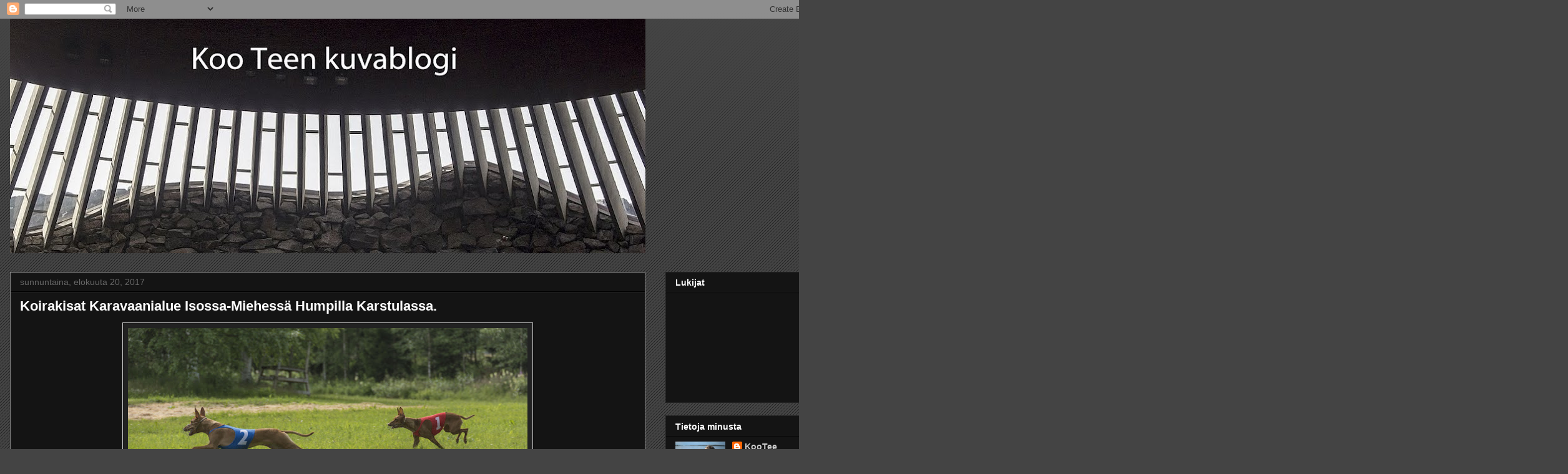

--- FILE ---
content_type: text/html; charset=UTF-8
request_url: https://kooteenkuvajaisia.blogspot.com/2017/08/koirakisat-karavaanialue-isossa.html
body_size: 21221
content:
<!DOCTYPE html>
<html class='v2' dir='ltr' lang='fi'>
<head>
<link href='https://www.blogger.com/static/v1/widgets/335934321-css_bundle_v2.css' rel='stylesheet' type='text/css'/>
<meta content='width=1100' name='viewport'/>
<meta content='text/html; charset=UTF-8' http-equiv='Content-Type'/>
<meta content='blogger' name='generator'/>
<link href='https://kooteenkuvajaisia.blogspot.com/favicon.ico' rel='icon' type='image/x-icon'/>
<link href='http://kooteenkuvajaisia.blogspot.com/2017/08/koirakisat-karavaanialue-isossa.html' rel='canonical'/>
<link rel="alternate" type="application/atom+xml" title="KooTeen kuvablogi - Atom" href="https://kooteenkuvajaisia.blogspot.com/feeds/posts/default" />
<link rel="alternate" type="application/rss+xml" title="KooTeen kuvablogi - RSS" href="https://kooteenkuvajaisia.blogspot.com/feeds/posts/default?alt=rss" />
<link rel="service.post" type="application/atom+xml" title="KooTeen kuvablogi - Atom" href="https://www.blogger.com/feeds/2152661679264164048/posts/default" />

<link rel="alternate" type="application/atom+xml" title="KooTeen kuvablogi - Atom" href="https://kooteenkuvajaisia.blogspot.com/feeds/3037230914055450607/comments/default" />
<!--Can't find substitution for tag [blog.ieCssRetrofitLinks]-->
<link href='https://blogger.googleusercontent.com/img/b/R29vZ2xl/AVvXsEgSDcKsmtjykfXmsrP-nT-Ou6X6WKR_Fq7It0fpBabbkYX18WXDzVY_X17YitoEXfgeowwVrBUKa8aL5X6oOLNkBoZGUHaXxi0mmKpJMLj-6gGSOWaZnQ-WQrq1llcNKOIDNMJDqh0hn-Hv/s640/1-kisa170729-4873.jpg' rel='image_src'/>
<meta content='http://kooteenkuvajaisia.blogspot.com/2017/08/koirakisat-karavaanialue-isossa.html' property='og:url'/>
<meta content='Koirakisat Karavaanialue Isossa-Miehessä Humpilla Karstulassa. ' property='og:title'/>
<meta content='                    Tässä muutama otos tämän kesän vähästä kuvasaaliista, mutta sitä haastavampi, kun en tämän tyylistä kuvaamista ole oikei...' property='og:description'/>
<meta content='https://blogger.googleusercontent.com/img/b/R29vZ2xl/AVvXsEgSDcKsmtjykfXmsrP-nT-Ou6X6WKR_Fq7It0fpBabbkYX18WXDzVY_X17YitoEXfgeowwVrBUKa8aL5X6oOLNkBoZGUHaXxi0mmKpJMLj-6gGSOWaZnQ-WQrq1llcNKOIDNMJDqh0hn-Hv/w1200-h630-p-k-no-nu/1-kisa170729-4873.jpg' property='og:image'/>
<title>KooTeen kuvablogi: Koirakisat Karavaanialue Isossa-Miehessä Humpilla Karstulassa. </title>
<style id='page-skin-1' type='text/css'><!--
/*
-----------------------------------------------
Blogger Template Style
Name:     Awesome Inc.
Designer: Tina Chen
URL:      tinachen.org
----------------------------------------------- */
/* Content
----------------------------------------------- */
body {
font: normal normal 13px Arial, Tahoma, Helvetica, FreeSans, sans-serif;
color: #ffffff;
background: #444444 url(//www.blogblog.com/1kt/awesomeinc/body_background_dark.png) repeat scroll top left;
}
html body .content-outer {
min-width: 0;
max-width: 100%;
width: 100%;
}
a:link {
text-decoration: none;
color: #cccccc;
}
a:visited {
text-decoration: none;
color: #cccccc;
}
a:hover {
text-decoration: underline;
color: #cccccc;
}
.body-fauxcolumn-outer .cap-top {
position: absolute;
z-index: 1;
height: 276px;
width: 100%;
background: transparent url(//www.blogblog.com/1kt/awesomeinc/body_gradient_dark.png) repeat-x scroll top left;
_background-image: none;
}
/* Columns
----------------------------------------------- */
.content-inner {
padding: 0;
}
.header-inner .section {
margin: 0 16px;
}
.tabs-inner .section {
margin: 0 16px;
}
.main-inner {
padding-top: 30px;
}
.main-inner .column-center-inner,
.main-inner .column-left-inner,
.main-inner .column-right-inner {
padding: 0 5px;
}
*+html body .main-inner .column-center-inner {
margin-top: -30px;
}
#layout .main-inner .column-center-inner {
margin-top: 0;
}
/* Header
----------------------------------------------- */
.header-outer {
margin: 0 0 0 0;
background: transparent none repeat scroll 0 0;
}
.Header h1 {
font: normal bold 40px Arial, Tahoma, Helvetica, FreeSans, sans-serif;
color: #ffffff;
text-shadow: 0 0 -1px #000000;
}
.Header h1 a {
color: #ffffff;
}
.Header .description {
font: normal normal 14px Arial, Tahoma, Helvetica, FreeSans, sans-serif;
color: #ffffff;
}
.header-inner .Header .titlewrapper,
.header-inner .Header .descriptionwrapper {
padding-left: 0;
padding-right: 0;
margin-bottom: 0;
}
.header-inner .Header .titlewrapper {
padding-top: 22px;
}
/* Tabs
----------------------------------------------- */
.tabs-outer {
overflow: hidden;
position: relative;
background: #141414 none repeat scroll 0 0;
}
#layout .tabs-outer {
overflow: visible;
}
.tabs-cap-top, .tabs-cap-bottom {
position: absolute;
width: 100%;
border-top: 1px solid #222222;
}
.tabs-cap-bottom {
bottom: 0;
}
.tabs-inner .widget li a {
display: inline-block;
margin: 0;
padding: .6em 1.5em;
font: normal bold 14px Arial, Tahoma, Helvetica, FreeSans, sans-serif;
color: #ffffff;
border-top: 1px solid #222222;
border-bottom: 1px solid #222222;
border-left: 1px solid #222222;
height: 16px;
line-height: 16px;
}
.tabs-inner .widget li:last-child a {
border-right: 1px solid #222222;
}
.tabs-inner .widget li.selected a, .tabs-inner .widget li a:hover {
background: #444444 none repeat-x scroll 0 -100px;
color: #ffffff;
}
/* Headings
----------------------------------------------- */
h2 {
font: normal bold 14px Arial, Tahoma, Helvetica, FreeSans, sans-serif;
color: #ffffff;
}
/* Widgets
----------------------------------------------- */
.main-inner .section {
margin: 0 27px;
padding: 0;
}
.main-inner .column-left-outer,
.main-inner .column-right-outer {
margin-top: 0;
}
#layout .main-inner .column-left-outer,
#layout .main-inner .column-right-outer {
margin-top: 0;
}
.main-inner .column-left-inner,
.main-inner .column-right-inner {
background: transparent none repeat 0 0;
-moz-box-shadow: 0 0 0 rgba(0, 0, 0, .2);
-webkit-box-shadow: 0 0 0 rgba(0, 0, 0, .2);
-goog-ms-box-shadow: 0 0 0 rgba(0, 0, 0, .2);
box-shadow: 0 0 0 rgba(0, 0, 0, .2);
-moz-border-radius: 0;
-webkit-border-radius: 0;
-goog-ms-border-radius: 0;
border-radius: 0;
}
#layout .main-inner .column-left-inner,
#layout .main-inner .column-right-inner {
margin-top: 0;
}
.sidebar .widget {
font: normal normal 14px Arial, Tahoma, Helvetica, FreeSans, sans-serif;
color: #ffffff;
}
.sidebar .widget a:link {
color: #cccccc;
}
.sidebar .widget a:visited {
color: #cccccc;
}
.sidebar .widget a:hover {
color: #cccccc;
}
.sidebar .widget h2 {
text-shadow: 0 0 -1px #000000;
}
.main-inner .widget {
background-color: #141414;
border: 1px solid #222222;
padding: 0 15px 15px;
margin: 20px -16px;
-moz-box-shadow: 0 0 0 rgba(0, 0, 0, .2);
-webkit-box-shadow: 0 0 0 rgba(0, 0, 0, .2);
-goog-ms-box-shadow: 0 0 0 rgba(0, 0, 0, .2);
box-shadow: 0 0 0 rgba(0, 0, 0, .2);
-moz-border-radius: 0;
-webkit-border-radius: 0;
-goog-ms-border-radius: 0;
border-radius: 0;
}
.main-inner .widget h2 {
margin: 0 -15px;
padding: .6em 15px .5em;
border-bottom: 1px solid #000000;
}
.footer-inner .widget h2 {
padding: 0 0 .4em;
border-bottom: 1px solid #000000;
}
.main-inner .widget h2 + div, .footer-inner .widget h2 + div {
border-top: 1px solid #222222;
padding-top: 8px;
}
.main-inner .widget .widget-content {
margin: 0 -15px;
padding: 7px 15px 0;
}
.main-inner .widget ul, .main-inner .widget #ArchiveList ul.flat {
margin: -8px -15px 0;
padding: 0;
list-style: none;
}
.main-inner .widget #ArchiveList {
margin: -8px 0 0;
}
.main-inner .widget ul li, .main-inner .widget #ArchiveList ul.flat li {
padding: .5em 15px;
text-indent: 0;
color: #666666;
border-top: 1px solid #222222;
border-bottom: 1px solid #000000;
}
.main-inner .widget #ArchiveList ul li {
padding-top: .25em;
padding-bottom: .25em;
}
.main-inner .widget ul li:first-child, .main-inner .widget #ArchiveList ul.flat li:first-child {
border-top: none;
}
.main-inner .widget ul li:last-child, .main-inner .widget #ArchiveList ul.flat li:last-child {
border-bottom: none;
}
.post-body {
position: relative;
}
.main-inner .widget .post-body ul {
padding: 0 2.5em;
margin: .5em 0;
list-style: disc;
}
.main-inner .widget .post-body ul li {
padding: 0.25em 0;
margin-bottom: .25em;
color: #ffffff;
border: none;
}
.footer-inner .widget ul {
padding: 0;
list-style: none;
}
.widget .zippy {
color: #666666;
}
/* Posts
----------------------------------------------- */
body .main-inner .Blog {
padding: 0;
margin-bottom: 1em;
background-color: transparent;
border: none;
-moz-box-shadow: 0 0 0 rgba(0, 0, 0, 0);
-webkit-box-shadow: 0 0 0 rgba(0, 0, 0, 0);
-goog-ms-box-shadow: 0 0 0 rgba(0, 0, 0, 0);
box-shadow: 0 0 0 rgba(0, 0, 0, 0);
}
.main-inner .section:last-child .Blog:last-child {
padding: 0;
margin-bottom: 1em;
}
.main-inner .widget h2.date-header {
margin: 0 -15px 1px;
padding: 0 0 0 0;
font: normal normal 14px Arial, Tahoma, Helvetica, FreeSans, sans-serif;
color: #666666;
background: transparent none no-repeat scroll top left;
border-top: 0 solid #222222;
border-bottom: 1px solid #000000;
-moz-border-radius-topleft: 0;
-moz-border-radius-topright: 0;
-webkit-border-top-left-radius: 0;
-webkit-border-top-right-radius: 0;
border-top-left-radius: 0;
border-top-right-radius: 0;
position: static;
bottom: 100%;
right: 15px;
text-shadow: 0 0 -1px #000000;
}
.main-inner .widget h2.date-header span {
font: normal normal 14px Arial, Tahoma, Helvetica, FreeSans, sans-serif;
display: block;
padding: .5em 15px;
border-left: 0 solid #222222;
border-right: 0 solid #222222;
}
.date-outer {
position: relative;
margin: 30px 0 20px;
padding: 0 15px;
background-color: #141414;
border: 1px solid #888888;
-moz-box-shadow: 0 0 0 rgba(0, 0, 0, .2);
-webkit-box-shadow: 0 0 0 rgba(0, 0, 0, .2);
-goog-ms-box-shadow: 0 0 0 rgba(0, 0, 0, .2);
box-shadow: 0 0 0 rgba(0, 0, 0, .2);
-moz-border-radius: 0;
-webkit-border-radius: 0;
-goog-ms-border-radius: 0;
border-radius: 0;
}
.date-outer:first-child {
margin-top: 0;
}
.date-outer:last-child {
margin-bottom: 20px;
-moz-border-radius-bottomleft: 0;
-moz-border-radius-bottomright: 0;
-webkit-border-bottom-left-radius: 0;
-webkit-border-bottom-right-radius: 0;
-goog-ms-border-bottom-left-radius: 0;
-goog-ms-border-bottom-right-radius: 0;
border-bottom-left-radius: 0;
border-bottom-right-radius: 0;
}
.date-posts {
margin: 0 -15px;
padding: 0 15px;
clear: both;
}
.post-outer, .inline-ad {
border-top: 1px solid #cccccc;
margin: 0 -15px;
padding: 15px 15px;
}
.post-outer {
padding-bottom: 10px;
}
.post-outer:first-child {
padding-top: 0;
border-top: none;
}
.post-outer:last-child, .inline-ad:last-child {
border-bottom: none;
}
.post-body {
position: relative;
}
.post-body img {
padding: 8px;
background: #222222;
border: 1px solid #cccccc;
-moz-box-shadow: 0 0 0 rgba(0, 0, 0, .2);
-webkit-box-shadow: 0 0 0 rgba(0, 0, 0, .2);
box-shadow: 0 0 0 rgba(0, 0, 0, .2);
-moz-border-radius: 0;
-webkit-border-radius: 0;
border-radius: 0;
}
h3.post-title, h4 {
font: normal bold 22px Arial, Tahoma, Helvetica, FreeSans, sans-serif;
color: #ffffff;
}
h3.post-title a {
font: normal bold 22px Arial, Tahoma, Helvetica, FreeSans, sans-serif;
color: #ffffff;
}
h3.post-title a:hover {
color: #cccccc;
text-decoration: underline;
}
.post-header {
margin: 0 0 1em;
}
.post-body {
line-height: 1.4;
}
.post-outer h2 {
color: #ffffff;
}
.post-footer {
margin: 1.5em 0 0;
}
#blog-pager {
padding: 15px;
font-size: 120%;
background-color: #141414;
border: 1px solid #222222;
-moz-box-shadow: 0 0 0 rgba(0, 0, 0, .2);
-webkit-box-shadow: 0 0 0 rgba(0, 0, 0, .2);
-goog-ms-box-shadow: 0 0 0 rgba(0, 0, 0, .2);
box-shadow: 0 0 0 rgba(0, 0, 0, .2);
-moz-border-radius: 0;
-webkit-border-radius: 0;
-goog-ms-border-radius: 0;
border-radius: 0;
-moz-border-radius-topleft: 0;
-moz-border-radius-topright: 0;
-webkit-border-top-left-radius: 0;
-webkit-border-top-right-radius: 0;
-goog-ms-border-top-left-radius: 0;
-goog-ms-border-top-right-radius: 0;
border-top-left-radius: 0;
border-top-right-radius-topright: 0;
margin-top: 1em;
}
.blog-feeds, .post-feeds {
margin: 1em 0;
text-align: center;
color: #ffffff;
}
.blog-feeds a, .post-feeds a {
color: #cccccc;
}
.blog-feeds a:visited, .post-feeds a:visited {
color: #cccccc;
}
.blog-feeds a:hover, .post-feeds a:hover {
color: #cccccc;
}
.post-outer .comments {
margin-top: 2em;
}
/* Comments
----------------------------------------------- */
.comments .comments-content .icon.blog-author {
background-repeat: no-repeat;
background-image: url([data-uri]);
}
.comments .comments-content .loadmore a {
border-top: 1px solid #222222;
border-bottom: 1px solid #222222;
}
.comments .continue {
border-top: 2px solid #222222;
}
/* Footer
----------------------------------------------- */
.footer-outer {
margin: -0 0 -1px;
padding: 0 0 0;
color: #ffffff;
overflow: hidden;
}
.footer-fauxborder-left {
border-top: 1px solid #222222;
background: #141414 none repeat scroll 0 0;
-moz-box-shadow: 0 0 0 rgba(0, 0, 0, .2);
-webkit-box-shadow: 0 0 0 rgba(0, 0, 0, .2);
-goog-ms-box-shadow: 0 0 0 rgba(0, 0, 0, .2);
box-shadow: 0 0 0 rgba(0, 0, 0, .2);
margin: 0 -0;
}
/* Mobile
----------------------------------------------- */
body.mobile {
background-size: auto;
}
.mobile .body-fauxcolumn-outer {
background: transparent none repeat scroll top left;
}
*+html body.mobile .main-inner .column-center-inner {
margin-top: 0;
}
.mobile .main-inner .widget {
padding: 0 0 15px;
}
.mobile .main-inner .widget h2 + div,
.mobile .footer-inner .widget h2 + div {
border-top: none;
padding-top: 0;
}
.mobile .footer-inner .widget h2 {
padding: 0.5em 0;
border-bottom: none;
}
.mobile .main-inner .widget .widget-content {
margin: 0;
padding: 7px 0 0;
}
.mobile .main-inner .widget ul,
.mobile .main-inner .widget #ArchiveList ul.flat {
margin: 0 -15px 0;
}
.mobile .main-inner .widget h2.date-header {
right: 0;
}
.mobile .date-header span {
padding: 0.4em 0;
}
.mobile .date-outer:first-child {
margin-bottom: 0;
border: 1px solid #888888;
-moz-border-radius-topleft: 0;
-moz-border-radius-topright: 0;
-webkit-border-top-left-radius: 0;
-webkit-border-top-right-radius: 0;
-goog-ms-border-top-left-radius: 0;
-goog-ms-border-top-right-radius: 0;
border-top-left-radius: 0;
border-top-right-radius: 0;
}
.mobile .date-outer {
border-color: #888888;
border-width: 0 1px 1px;
}
.mobile .date-outer:last-child {
margin-bottom: 0;
}
.mobile .main-inner {
padding: 0;
}
.mobile .header-inner .section {
margin: 0;
}
.mobile .post-outer, .mobile .inline-ad {
padding: 5px 0;
}
.mobile .tabs-inner .section {
margin: 0 10px;
}
.mobile .main-inner .widget h2 {
margin: 0;
padding: 0;
}
.mobile .main-inner .widget h2.date-header span {
padding: 0;
}
.mobile .main-inner .widget .widget-content {
margin: 0;
padding: 7px 0 0;
}
.mobile #blog-pager {
border: 1px solid transparent;
background: #141414 none repeat scroll 0 0;
}
.mobile .main-inner .column-left-inner,
.mobile .main-inner .column-right-inner {
background: transparent none repeat 0 0;
-moz-box-shadow: none;
-webkit-box-shadow: none;
-goog-ms-box-shadow: none;
box-shadow: none;
}
.mobile .date-posts {
margin: 0;
padding: 0;
}
.mobile .footer-fauxborder-left {
margin: 0;
border-top: inherit;
}
.mobile .main-inner .section:last-child .Blog:last-child {
margin-bottom: 0;
}
.mobile-index-contents {
color: #ffffff;
}
.mobile .mobile-link-button {
background: #cccccc none repeat scroll 0 0;
}
.mobile-link-button a:link, .mobile-link-button a:visited {
color: #ffffff;
}
.mobile .tabs-inner .PageList .widget-content {
background: transparent;
border-top: 1px solid;
border-color: #222222;
color: #ffffff;
}
.mobile .tabs-inner .PageList .widget-content .pagelist-arrow {
border-left: 1px solid #222222;
}

--></style>
<style id='template-skin-1' type='text/css'><!--
body {
min-width: 1360px;
}
.content-outer, .content-fauxcolumn-outer, .region-inner {
min-width: 1360px;
max-width: 1360px;
_width: 1360px;
}
.main-inner .columns {
padding-left: 0;
padding-right: 310px;
}
.main-inner .fauxcolumn-center-outer {
left: 0;
right: 310px;
/* IE6 does not respect left and right together */
_width: expression(this.parentNode.offsetWidth -
parseInt("0") -
parseInt("310px") + 'px');
}
.main-inner .fauxcolumn-left-outer {
width: 0;
}
.main-inner .fauxcolumn-right-outer {
width: 310px;
}
.main-inner .column-left-outer {
width: 0;
right: 100%;
margin-left: -0;
}
.main-inner .column-right-outer {
width: 310px;
margin-right: -310px;
}
#layout {
min-width: 0;
}
#layout .content-outer {
min-width: 0;
width: 800px;
}
#layout .region-inner {
min-width: 0;
width: auto;
}
body#layout div.add_widget {
padding: 8px;
}
body#layout div.add_widget a {
margin-left: 32px;
}
--></style>
<link href='https://www.blogger.com/dyn-css/authorization.css?targetBlogID=2152661679264164048&amp;zx=24c28ad3-1bbd-4185-9ef4-393b7959d4d1' media='none' onload='if(media!=&#39;all&#39;)media=&#39;all&#39;' rel='stylesheet'/><noscript><link href='https://www.blogger.com/dyn-css/authorization.css?targetBlogID=2152661679264164048&amp;zx=24c28ad3-1bbd-4185-9ef4-393b7959d4d1' rel='stylesheet'/></noscript>
<meta name='google-adsense-platform-account' content='ca-host-pub-1556223355139109'/>
<meta name='google-adsense-platform-domain' content='blogspot.com'/>

</head>
<body class='loading variant-dark'>
<div class='navbar section' id='navbar' name='Navigointipalkki'><div class='widget Navbar' data-version='1' id='Navbar1'><script type="text/javascript">
    function setAttributeOnload(object, attribute, val) {
      if(window.addEventListener) {
        window.addEventListener('load',
          function(){ object[attribute] = val; }, false);
      } else {
        window.attachEvent('onload', function(){ object[attribute] = val; });
      }
    }
  </script>
<div id="navbar-iframe-container"></div>
<script type="text/javascript" src="https://apis.google.com/js/platform.js"></script>
<script type="text/javascript">
      gapi.load("gapi.iframes:gapi.iframes.style.bubble", function() {
        if (gapi.iframes && gapi.iframes.getContext) {
          gapi.iframes.getContext().openChild({
              url: 'https://www.blogger.com/navbar/2152661679264164048?po\x3d3037230914055450607\x26origin\x3dhttps://kooteenkuvajaisia.blogspot.com',
              where: document.getElementById("navbar-iframe-container"),
              id: "navbar-iframe"
          });
        }
      });
    </script><script type="text/javascript">
(function() {
var script = document.createElement('script');
script.type = 'text/javascript';
script.src = '//pagead2.googlesyndication.com/pagead/js/google_top_exp.js';
var head = document.getElementsByTagName('head')[0];
if (head) {
head.appendChild(script);
}})();
</script>
</div></div>
<div class='body-fauxcolumns'>
<div class='fauxcolumn-outer body-fauxcolumn-outer'>
<div class='cap-top'>
<div class='cap-left'></div>
<div class='cap-right'></div>
</div>
<div class='fauxborder-left'>
<div class='fauxborder-right'></div>
<div class='fauxcolumn-inner'>
</div>
</div>
<div class='cap-bottom'>
<div class='cap-left'></div>
<div class='cap-right'></div>
</div>
</div>
</div>
<div class='content'>
<div class='content-fauxcolumns'>
<div class='fauxcolumn-outer content-fauxcolumn-outer'>
<div class='cap-top'>
<div class='cap-left'></div>
<div class='cap-right'></div>
</div>
<div class='fauxborder-left'>
<div class='fauxborder-right'></div>
<div class='fauxcolumn-inner'>
</div>
</div>
<div class='cap-bottom'>
<div class='cap-left'></div>
<div class='cap-right'></div>
</div>
</div>
</div>
<div class='content-outer'>
<div class='content-cap-top cap-top'>
<div class='cap-left'></div>
<div class='cap-right'></div>
</div>
<div class='fauxborder-left content-fauxborder-left'>
<div class='fauxborder-right content-fauxborder-right'></div>
<div class='content-inner'>
<header>
<div class='header-outer'>
<div class='header-cap-top cap-top'>
<div class='cap-left'></div>
<div class='cap-right'></div>
</div>
<div class='fauxborder-left header-fauxborder-left'>
<div class='fauxborder-right header-fauxborder-right'></div>
<div class='region-inner header-inner'>
<div class='header section' id='header' name='Otsikko'><div class='widget Header' data-version='1' id='Header1'>
<div id='header-inner'>
<a href='https://kooteenkuvajaisia.blogspot.com/' style='display: block'>
<img alt='KooTeen kuvablogi' height='376px; ' id='Header1_headerimg' src='https://blogger.googleusercontent.com/img/b/R29vZ2xl/AVvXsEicf1Nzuc6qYH01hrSAf97-QXzeC9EV5zWXfxXV6cM5lcgPVP8Ttb9bIAb0ZOlNv21QXZ80XEytFViXCjHWK9vmlT1L6UkWsefni5sidU5d2g-mxldNdTlBBNBeFK2iORtv4bRPJ7_kXKfa/s1018/m_120323_temppeliaukionkirkko_0001-4.jpg' style='display: block' width='1018px; '/>
</a>
</div>
</div></div>
</div>
</div>
<div class='header-cap-bottom cap-bottom'>
<div class='cap-left'></div>
<div class='cap-right'></div>
</div>
</div>
</header>
<div class='tabs-outer'>
<div class='tabs-cap-top cap-top'>
<div class='cap-left'></div>
<div class='cap-right'></div>
</div>
<div class='fauxborder-left tabs-fauxborder-left'>
<div class='fauxborder-right tabs-fauxborder-right'></div>
<div class='region-inner tabs-inner'>
<div class='tabs no-items section' id='crosscol' name='Kaikki sarakkeet'></div>
<div class='tabs no-items section' id='crosscol-overflow' name='Cross-Column 2'></div>
</div>
</div>
<div class='tabs-cap-bottom cap-bottom'>
<div class='cap-left'></div>
<div class='cap-right'></div>
</div>
</div>
<div class='main-outer'>
<div class='main-cap-top cap-top'>
<div class='cap-left'></div>
<div class='cap-right'></div>
</div>
<div class='fauxborder-left main-fauxborder-left'>
<div class='fauxborder-right main-fauxborder-right'></div>
<div class='region-inner main-inner'>
<div class='columns fauxcolumns'>
<div class='fauxcolumn-outer fauxcolumn-center-outer'>
<div class='cap-top'>
<div class='cap-left'></div>
<div class='cap-right'></div>
</div>
<div class='fauxborder-left'>
<div class='fauxborder-right'></div>
<div class='fauxcolumn-inner'>
</div>
</div>
<div class='cap-bottom'>
<div class='cap-left'></div>
<div class='cap-right'></div>
</div>
</div>
<div class='fauxcolumn-outer fauxcolumn-left-outer'>
<div class='cap-top'>
<div class='cap-left'></div>
<div class='cap-right'></div>
</div>
<div class='fauxborder-left'>
<div class='fauxborder-right'></div>
<div class='fauxcolumn-inner'>
</div>
</div>
<div class='cap-bottom'>
<div class='cap-left'></div>
<div class='cap-right'></div>
</div>
</div>
<div class='fauxcolumn-outer fauxcolumn-right-outer'>
<div class='cap-top'>
<div class='cap-left'></div>
<div class='cap-right'></div>
</div>
<div class='fauxborder-left'>
<div class='fauxborder-right'></div>
<div class='fauxcolumn-inner'>
</div>
</div>
<div class='cap-bottom'>
<div class='cap-left'></div>
<div class='cap-right'></div>
</div>
</div>
<!-- corrects IE6 width calculation -->
<div class='columns-inner'>
<div class='column-center-outer'>
<div class='column-center-inner'>
<div class='main section' id='main' name='Ensisijainen'><div class='widget Blog' data-version='1' id='Blog1'>
<div class='blog-posts hfeed'>

          <div class="date-outer">
        
<h2 class='date-header'><span>sunnuntaina, elokuuta 20, 2017</span></h2>

          <div class="date-posts">
        
<div class='post-outer'>
<div class='post hentry uncustomized-post-template' itemprop='blogPost' itemscope='itemscope' itemtype='http://schema.org/BlogPosting'>
<meta content='https://blogger.googleusercontent.com/img/b/R29vZ2xl/AVvXsEgSDcKsmtjykfXmsrP-nT-Ou6X6WKR_Fq7It0fpBabbkYX18WXDzVY_X17YitoEXfgeowwVrBUKa8aL5X6oOLNkBoZGUHaXxi0mmKpJMLj-6gGSOWaZnQ-WQrq1llcNKOIDNMJDqh0hn-Hv/s640/1-kisa170729-4873.jpg' itemprop='image_url'/>
<meta content='2152661679264164048' itemprop='blogId'/>
<meta content='3037230914055450607' itemprop='postId'/>
<a name='3037230914055450607'></a>
<h3 class='post-title entry-title' itemprop='name'>
Koirakisat Karavaanialue Isossa-Miehessä Humpilla Karstulassa. 
</h3>
<div class='post-header'>
<div class='post-header-line-1'></div>
</div>
<div class='post-body entry-content' id='post-body-3037230914055450607' itemprop='description articleBody'>
<div class="separator" style="clear: both; text-align: center;">
<a href="https://blogger.googleusercontent.com/img/b/R29vZ2xl/AVvXsEgSDcKsmtjykfXmsrP-nT-Ou6X6WKR_Fq7It0fpBabbkYX18WXDzVY_X17YitoEXfgeowwVrBUKa8aL5X6oOLNkBoZGUHaXxi0mmKpJMLj-6gGSOWaZnQ-WQrq1llcNKOIDNMJDqh0hn-Hv/s1600/1-kisa170729-4873.jpg" imageanchor="1" style="margin-left: 1em; margin-right: 1em;"><img border="0" data-original-height="534" data-original-width="800" height="427" src="https://blogger.googleusercontent.com/img/b/R29vZ2xl/AVvXsEgSDcKsmtjykfXmsrP-nT-Ou6X6WKR_Fq7It0fpBabbkYX18WXDzVY_X17YitoEXfgeowwVrBUKa8aL5X6oOLNkBoZGUHaXxi0mmKpJMLj-6gGSOWaZnQ-WQrq1llcNKOIDNMJDqh0hn-Hv/s640/1-kisa170729-4873.jpg" width="640" /></a></div>
<br />
<div class="separator" style="clear: both; text-align: center;">
<a href="https://blogger.googleusercontent.com/img/b/R29vZ2xl/AVvXsEgjrIjDckjDS3hskCN8NAJCoZ8PYkuvyNadvOBuUpBd48kjvkvO7fr8zQUFGYVQ0tWZWhEwEUFXu57CGV_9Uu1fSitMX90S5MIvYMgb9u7J1_v1TISGdCknw0stDoZzac8_Ol3Q2H9vMHsj/s1600/2-vauhtia170729-4874.jpg" imageanchor="1" style="margin-left: 1em; margin-right: 1em;"><img border="0" data-original-height="500" data-original-width="800" height="400" src="https://blogger.googleusercontent.com/img/b/R29vZ2xl/AVvXsEgjrIjDckjDS3hskCN8NAJCoZ8PYkuvyNadvOBuUpBd48kjvkvO7fr8zQUFGYVQ0tWZWhEwEUFXu57CGV_9Uu1fSitMX90S5MIvYMgb9u7J1_v1TISGdCknw0stDoZzac8_Ol3Q2H9vMHsj/s640/2-vauhtia170729-4874.jpg" width="640" /></a></div>
<br />
<div class="separator" style="clear: both; text-align: center;">
<a href="https://blogger.googleusercontent.com/img/b/R29vZ2xl/AVvXsEjm-CXlgUjt6O0g8mSJe61mpaI8lO0CBMmgkYW8D05mZVG4hOFAufS6Dz85IZLjeoDfdx-RHLxxfzCEBmPmxj1R89KfeQtemPcXniyZNf90_-iigW2TVMR99ZxlfNH8jK7XyPP_AGF1E5Sy/s1600/3-kumman+saalis-170729-4876.jpg" imageanchor="1" style="margin-left: 1em; margin-right: 1em;"><img border="0" data-original-height="555" data-original-width="800" height="444" src="https://blogger.googleusercontent.com/img/b/R29vZ2xl/AVvXsEjm-CXlgUjt6O0g8mSJe61mpaI8lO0CBMmgkYW8D05mZVG4hOFAufS6Dz85IZLjeoDfdx-RHLxxfzCEBmPmxj1R89KfeQtemPcXniyZNf90_-iigW2TVMR99ZxlfNH8jK7XyPP_AGF1E5Sy/s640/3-kumman+saalis-170729-4876.jpg" width="640" /></a></div>
<br />
<div class="separator" style="clear: both; text-align: center;">
<a href="https://blogger.googleusercontent.com/img/b/R29vZ2xl/AVvXsEhL4mRIsymptYJE-Ln8ylFEMD7lpkFnwd-6iBTSJ97dTkvEBhWOBgwRV9OXKMGxPodXhW6N6YOkdmZjRkJKv5clxLnS5_jVQkqy7Cb-uJvyOsoBEfv3GisDGDOgmhDPTsTtBJmj3FURK2yB/s1600/4-saalis170730-4912.jpg" imageanchor="1" style="margin-left: 1em; margin-right: 1em;"><img border="0" data-original-height="800" data-original-width="758" height="640" src="https://blogger.googleusercontent.com/img/b/R29vZ2xl/AVvXsEhL4mRIsymptYJE-Ln8ylFEMD7lpkFnwd-6iBTSJ97dTkvEBhWOBgwRV9OXKMGxPodXhW6N6YOkdmZjRkJKv5clxLnS5_jVQkqy7Cb-uJvyOsoBEfv3GisDGDOgmhDPTsTtBJmj3FURK2yB/s640/4-saalis170730-4912.jpg" width="606" /></a></div>
<br />
<div class="separator" style="clear: both; text-align: center;">
<a href="https://blogger.googleusercontent.com/img/b/R29vZ2xl/AVvXsEgLf-vEfKoD9Ti1oYlUZjs8TnS-uexqeEXy9Fu7A94AJUvXVpXTJW3BLfYxR8Pr6OzVTCpF3RBL09pg0n_tZG8AePmfeHLUu-vKj2uzZ5KVjsOLFQLWQcs6tV6vwlLd3KcyogZVDXJXiQiN/s1600/5-saalis170730-4913.jpg" imageanchor="1" style="margin-left: 1em; margin-right: 1em;"><img border="0" data-original-height="534" data-original-width="800" height="426" src="https://blogger.googleusercontent.com/img/b/R29vZ2xl/AVvXsEgLf-vEfKoD9Ti1oYlUZjs8TnS-uexqeEXy9Fu7A94AJUvXVpXTJW3BLfYxR8Pr6OzVTCpF3RBL09pg0n_tZG8AePmfeHLUu-vKj2uzZ5KVjsOLFQLWQcs6tV6vwlLd3KcyogZVDXJXiQiN/s640/5-saalis170730-4913.jpg" width="640" /></a></div>
<br />
<div class="separator" style="clear: both; text-align: center;">
<a href="https://blogger.googleusercontent.com/img/b/R29vZ2xl/AVvXsEj-fPTv88Ej2xJdyHCpO4zIyp8-QI8MvcawOEW7G0Y5EXxvJVh6qdN_cXE3cFOll35DOhyPE2G6dgoKc9lnhXwOa7XhHrkhyfwtmsjG7YggiHxnei-Sk9xZATxCqzGu41R09Brrs88FtQLL/s1600/6-loikka170730-4928.jpg" imageanchor="1" style="margin-left: 1em; margin-right: 1em;"><img border="0" data-original-height="546" data-original-width="800" height="436" src="https://blogger.googleusercontent.com/img/b/R29vZ2xl/AVvXsEj-fPTv88Ej2xJdyHCpO4zIyp8-QI8MvcawOEW7G0Y5EXxvJVh6qdN_cXE3cFOll35DOhyPE2G6dgoKc9lnhXwOa7XhHrkhyfwtmsjG7YggiHxnei-Sk9xZATxCqzGu41R09Brrs88FtQLL/s640/6-loikka170730-4928.jpg" width="640" /></a></div>
<br />
<div class="separator" style="clear: both; text-align: center;">
<a href="https://blogger.googleusercontent.com/img/b/R29vZ2xl/AVvXsEg0MUnh5acIADQ1oyMClo4afO_dKWzSXYxYFVty3GvUB1F0whp4xt-iG5zPTN2KOflxY6pAone1tNvI67k2TjIbpy-QYnBYwNLfQVxqRxDWGI29WWN-2HeOmHWqAoqFV_CKj0PgAJgp6UVQ/s1600/7-startti170730-4954.jpg" imageanchor="1" style="margin-left: 1em; margin-right: 1em;"><img border="0" data-original-height="534" data-original-width="800" height="426" src="https://blogger.googleusercontent.com/img/b/R29vZ2xl/AVvXsEg0MUnh5acIADQ1oyMClo4afO_dKWzSXYxYFVty3GvUB1F0whp4xt-iG5zPTN2KOflxY6pAone1tNvI67k2TjIbpy-QYnBYwNLfQVxqRxDWGI29WWN-2HeOmHWqAoqFV_CKj0PgAJgp6UVQ/s640/7-startti170730-4954.jpg" width="640" /></a></div>
Tässä muutama otos tämän kesän vähästä kuvasaaliista, mutta sitä haastavampi, kun en tämän tyylistä kuvaamista ole oikein harrastanut. Harmitti vain, kun jätin 400 millisen opiskan himaan ja jouduin turvautumaan puolta lyhyempään. Kuvat ovat melkoisesti rajattuja jotta edes jotain näkyisi. ;) Viivi varmaankin seuraili kisaa poutapilven reunalta.<br />
<br />
<div style='clear: both;'></div>
</div>
<div class='post-footer'>
<div class='post-footer-line post-footer-line-1'>
<span class='post-author vcard'>
Lähettänyt
<span class='fn' itemprop='author' itemscope='itemscope' itemtype='http://schema.org/Person'>
<meta content='https://www.blogger.com/profile/11275139359473240767' itemprop='url'/>
<a class='g-profile' href='https://www.blogger.com/profile/11275139359473240767' rel='author' title='author profile'>
<span itemprop='name'>KooTee</span>
</a>
</span>
</span>
<span class='post-timestamp'>
klo
<meta content='http://kooteenkuvajaisia.blogspot.com/2017/08/koirakisat-karavaanialue-isossa.html' itemprop='url'/>
<a class='timestamp-link' href='https://kooteenkuvajaisia.blogspot.com/2017/08/koirakisat-karavaanialue-isossa.html' rel='bookmark' title='permanent link'><abbr class='published' itemprop='datePublished' title='2017-08-20T21:57:00+03:00'>sunnuntaina, elokuuta 20, 2017</abbr></a>
</span>
<span class='post-comment-link'>
</span>
<span class='post-icons'>
<span class='item-action'>
<a href='https://www.blogger.com/email-post/2152661679264164048/3037230914055450607' title='Lähetä teksti sähköpostitse'>
<img alt='' class='icon-action' height='13' src='https://resources.blogblog.com/img/icon18_email.gif' width='18'/>
</a>
</span>
<span class='item-control blog-admin pid-2047795500'>
<a href='https://www.blogger.com/post-edit.g?blogID=2152661679264164048&postID=3037230914055450607&from=pencil' title='Muokkaa tekstiä'>
<img alt='' class='icon-action' height='18' src='https://resources.blogblog.com/img/icon18_edit_allbkg.gif' width='18'/>
</a>
</span>
</span>
<div class='post-share-buttons goog-inline-block'>
</div>
</div>
<div class='post-footer-line post-footer-line-2'>
<span class='post-labels'>
</span>
</div>
<div class='post-footer-line post-footer-line-3'>
<span class='post-location'>
</span>
</div>
</div>
</div>
<div class='comments' id='comments'>
<a name='comments'></a>
<h4>2 kommenttia:</h4>
<div id='Blog1_comments-block-wrapper'>
<dl class='avatar-comment-indent' id='comments-block'>
<dt class='comment-author ' id='c2426773225436255774'>
<a name='c2426773225436255774'></a>
<div class="avatar-image-container avatar-stock"><span dir="ltr"><a href="https://www.blogger.com/profile/10105309875904213660" target="" rel="nofollow" onclick="" class="avatar-hovercard" id="av-2426773225436255774-10105309875904213660"><img src="//www.blogger.com/img/blogger_logo_round_35.png" width="35" height="35" alt="" title="Mari">

</a></span></div>
<a href='https://www.blogger.com/profile/10105309875904213660' rel='nofollow'>Mari</a>
kirjoitti...
</dt>
<dd class='comment-body' id='Blog1_cmt-2426773225436255774'>
<p>
Näyttävät ihan jäniksiltä :) Varmaan mielenkiintoinen kuvauskohde.
</p>
</dd>
<dd class='comment-footer'>
<span class='comment-timestamp'>
<a href='https://kooteenkuvajaisia.blogspot.com/2017/08/koirakisat-karavaanialue-isossa.html?showComment=1503256397218#c2426773225436255774' title='comment permalink'>
20. elokuuta 2017 klo 22.13
</a>
<span class='item-control blog-admin pid-875116741'>
<a class='comment-delete' href='https://www.blogger.com/comment/delete/2152661679264164048/2426773225436255774' title='Poista kommentti'>
<img src='https://resources.blogblog.com/img/icon_delete13.gif'/>
</a>
</span>
</span>
</dd>
<dt class='comment-author ' id='c95329945488750233'>
<a name='c95329945488750233'></a>
<div class="avatar-image-container vcard"><span dir="ltr"><a href="https://www.blogger.com/profile/16883243330913278084" target="" rel="nofollow" onclick="" class="avatar-hovercard" id="av-95329945488750233-16883243330913278084"><img src="https://resources.blogblog.com/img/blank.gif" width="35" height="35" class="delayLoad" style="display: none;" longdesc="//4.bp.blogspot.com/-psTDwEOy790/ZnPhzGLiELI/AAAAAAAAX18/9x6T2UQ4QVs3G0qi89DWbTwD4ZG31jdvACK4BGAYYCw/s35/*" alt="" title="akh">

<noscript><img src="//4.bp.blogspot.com/-psTDwEOy790/ZnPhzGLiELI/AAAAAAAAX18/9x6T2UQ4QVs3G0qi89DWbTwD4ZG31jdvACK4BGAYYCw/s35/*" width="35" height="35" class="photo" alt=""></noscript></a></span></div>
<a href='https://www.blogger.com/profile/16883243330913278084' rel='nofollow'>akh</a>
kirjoitti...
</dt>
<dd class='comment-body' id='Blog1_cmt-95329945488750233'>
<p>
Onkos Viivi jo tuonilmaisissa?
</p>
</dd>
<dd class='comment-footer'>
<span class='comment-timestamp'>
<a href='https://kooteenkuvajaisia.blogspot.com/2017/08/koirakisat-karavaanialue-isossa.html?showComment=1503330308021#c95329945488750233' title='comment permalink'>
21. elokuuta 2017 klo 18.45
</a>
<span class='item-control blog-admin pid-630743476'>
<a class='comment-delete' href='https://www.blogger.com/comment/delete/2152661679264164048/95329945488750233' title='Poista kommentti'>
<img src='https://resources.blogblog.com/img/icon_delete13.gif'/>
</a>
</span>
</span>
</dd>
</dl>
</div>
<p class='comment-footer'>
<a href='https://www.blogger.com/comment/fullpage/post/2152661679264164048/3037230914055450607' onclick='javascript:window.open(this.href, "bloggerPopup", "toolbar=0,location=0,statusbar=1,menubar=0,scrollbars=yes,width=640,height=500"); return false;'>Lähetä kommentti</a>
</p>
</div>
</div>

        </div></div>
      
</div>
<div class='blog-pager' id='blog-pager'>
<span id='blog-pager-newer-link'>
<a class='blog-pager-newer-link' href='https://kooteenkuvajaisia.blogspot.com/2017/09/korfulla-2017.html' id='Blog1_blog-pager-newer-link' title='Uudempi teksti'>Uudempi teksti</a>
</span>
<span id='blog-pager-older-link'>
<a class='blog-pager-older-link' href='https://kooteenkuvajaisia.blogspot.com/2017/08/naapuritontilla-tapahtuu-tilannepaivitys.html' id='Blog1_blog-pager-older-link' title='Vanhempi viesti'>Vanhempi viesti</a>
</span>
<a class='home-link' href='https://kooteenkuvajaisia.blogspot.com/'>Etusivu</a>
</div>
<div class='clear'></div>
<div class='post-feeds'>
<div class='feed-links'>
Tilaa:
<a class='feed-link' href='https://kooteenkuvajaisia.blogspot.com/feeds/3037230914055450607/comments/default' target='_blank' type='application/atom+xml'>Lähetä kommentteja (Atom)</a>
</div>
</div>
</div></div>
</div>
</div>
<div class='column-left-outer'>
<div class='column-left-inner'>
<aside>
</aside>
</div>
</div>
<div class='column-right-outer'>
<div class='column-right-inner'>
<aside>
<div class='sidebar section' id='sidebar-right-1'><div class='widget Followers' data-version='1' id='Followers1'>
<h2 class='title'>Lukijat</h2>
<div class='widget-content'>
<div id='Followers1-wrapper'>
<div style='margin-right:2px;'>
<div><script type="text/javascript" src="https://apis.google.com/js/platform.js"></script>
<div id="followers-iframe-container"></div>
<script type="text/javascript">
    window.followersIframe = null;
    function followersIframeOpen(url) {
      gapi.load("gapi.iframes", function() {
        if (gapi.iframes && gapi.iframes.getContext) {
          window.followersIframe = gapi.iframes.getContext().openChild({
            url: url,
            where: document.getElementById("followers-iframe-container"),
            messageHandlersFilter: gapi.iframes.CROSS_ORIGIN_IFRAMES_FILTER,
            messageHandlers: {
              '_ready': function(obj) {
                window.followersIframe.getIframeEl().height = obj.height;
              },
              'reset': function() {
                window.followersIframe.close();
                followersIframeOpen("https://www.blogger.com/followers/frame/2152661679264164048?colors\x3dCgt0cmFuc3BhcmVudBILdHJhbnNwYXJlbnQaByNmZmZmZmYiByNjY2NjY2MqByM0NDQ0NDQyByNmZmZmZmY6ByNmZmZmZmZCByNjY2NjY2NKByM2NjY2NjZSByNjY2NjY2NaC3RyYW5zcGFyZW50\x26pageSize\x3d21\x26hl\x3dfi\x26origin\x3dhttps://kooteenkuvajaisia.blogspot.com");
              },
              'open': function(url) {
                window.followersIframe.close();
                followersIframeOpen(url);
              }
            }
          });
        }
      });
    }
    followersIframeOpen("https://www.blogger.com/followers/frame/2152661679264164048?colors\x3dCgt0cmFuc3BhcmVudBILdHJhbnNwYXJlbnQaByNmZmZmZmYiByNjY2NjY2MqByM0NDQ0NDQyByNmZmZmZmY6ByNmZmZmZmZCByNjY2NjY2NKByM2NjY2NjZSByNjY2NjY2NaC3RyYW5zcGFyZW50\x26pageSize\x3d21\x26hl\x3dfi\x26origin\x3dhttps://kooteenkuvajaisia.blogspot.com");
  </script></div>
</div>
</div>
<div class='clear'></div>
</div>
</div><div class='widget Profile' data-version='1' id='Profile1'>
<h2>Tietoja minusta</h2>
<div class='widget-content'>
<a href='https://www.blogger.com/profile/11275139359473240767'><img alt='Oma kuva' class='profile-img' height='53' src='//blogger.googleusercontent.com/img/b/R29vZ2xl/AVvXsEhz6OZcyvHxZCtV8Oe5EKqACTQL86IQUKilZpuoyvTAGl6jYu8LrlewwOqZECAINQeA-0GtKt_61IA_s_4a8n8EGXbIeXw68hpKZK_2QSJMClqqyoilQjp_wGKe4dA2Rxs/s220/0908_Kale_001.jpg' width='80'/></a>
<dl class='profile-datablock'>
<dt class='profile-data'>
<a class='profile-name-link g-profile' href='https://www.blogger.com/profile/11275139359473240767' rel='author' style='background-image: url(//www.blogger.com/img/logo-16.png);'>
KooTee
</a>
</dt>
<dd class='profile-textblock'>Katselen ympärilleni kameran etsimen läpi, silloin näen enemmän.</dd>
</dl>
<a class='profile-link' href='https://www.blogger.com/profile/11275139359473240767' rel='author'>Tarkastele profiilia</a>
<div class='clear'></div>
</div>
</div><div class='widget Text' data-version='1' id='Text1'>
<h2 class='title'>Omat kotisivut</h2>
<div class='widget-content'>
<b>Täältä löydät KOTISIVUNI:</b><div><br/></div><div><a href="http://www.kalevituohenmaa.fi/"><span class="Apple-style-span"><b>http://www.kalevituohenmaa.fi/</b></span></a><br/><div><br/></div></div>
</div>
<div class='clear'></div>
</div><div class='widget Text' data-version='1' id='Text2'>
<h2 class='title'>Kuvien kopiointi</h2>
<div class='widget-content'>
<span style="color: rgb(102, 51, 102); font-weight: bold;"><span style="color: rgb(255, 255, 255);">Kuvieni kopiointi </span><span style="color: rgb(255, 255, 255);">kaupalliseen tarkoitukseen on ilman lupaa kielletty</span><span style="color: rgb(255, 255, 255);">: jos kiinnostaa niin kysy osoitteesta:<br /><span style="color: rgb(255, 0, 0);">kalevituohenmaa@gmail.com</span><br /></span><span style="color: rgb(255, 255, 255);">Omaan käyttöön sallittu.</span><br /></span><br /><span style="font-weight: bold;"><br /><span style="color: rgb(255, 255, 255);">&#169;Kalevi Tuohenmaa</span><br /></span>
</div>
<div class='clear'></div>
</div><div class='widget BlogList' data-version='1' id='BlogList1'>
<h2 class='title'>Suosikkini, käy sinäkin täällä.</h2>
<div class='widget-content'>
<div class='blog-list-container' id='BlogList1_container'>
<ul id='BlogList1_blogs'>
<li style='display: block;'>
<div class='blog-icon'>
<img data-lateloadsrc='https://lh3.googleusercontent.com/blogger_img_proxy/AEn0k_uGmY98QyWW7sj0q7tmC2_xKbt0Gi4luigfRJGveRFtLzWyz4yvh2VRF-2TIwwEpur2ISMC382Eo6RMM6XwD4NnJn3mtPFQU2fnlqQwt43LDpU=s16-w16-h16' height='16' width='16'/>
</div>
<div class='blog-content'>
<div class='blog-title'>
<a href='https://susupetalart.wordpress.com' target='_blank'>
susupetal art gallery</a>
</div>
<div class='item-content'>
<span class='item-title'>
<a href='https://susupetalart.wordpress.com/2026/01/16/ihan-tavallinen-lumiukko-vaan-just-an-ordinary-snowman/' target='_blank'>
Ihan tavallinen lumiukko vaan / Just An Ordinary Snowman
</a>
</span>
<div class='item-time'>
20 tuntia sitten
</div>
</div>
</div>
<div style='clear: both;'></div>
</li>
<li style='display: block;'>
<div class='blog-icon'>
<img data-lateloadsrc='https://lh3.googleusercontent.com/blogger_img_proxy/AEn0k_tQSxbY7XveOsM31rwT1RvHYYn2zTE4SswaomwaQEreNCA5HR7NHQuujiZtTm9vK_xypgU5ReOzEoda_Z1Xh8ID_LIKfg-uQ_2z-UHGQoo=s16-w16-h16' height='16' width='16'/>
</div>
<div class='blog-content'>
<div class='blog-title'>
<a href='https://susupetal.wordpress.com' target='_blank'>
susupetal photo gallery</a>
</div>
<div class='item-content'>
<span class='item-title'>
<a href='https://susupetal.wordpress.com/2026/01/15/snow-snow-snow-lunta-lunta-lunta-3/' target='_blank'>
Snow, Snow, Snow / Lunta, lunta, lunta
</a>
</span>
<div class='item-time'>
1 päivä sitten
</div>
</div>
</div>
<div style='clear: both;'></div>
</li>
<li style='display: block;'>
<div class='blog-icon'>
<img data-lateloadsrc='https://lh3.googleusercontent.com/blogger_img_proxy/AEn0k_s4elZwKfLSDO9r9rDeQOikGeKX9AGsbGJ_7U-rwM6pT1k4SvsXMvI-oBB_DHUfc3lwnC1C78rOdXGx3KOrOEPE8aXUFcBV5E3ckYU=s16-w16-h16' height='16' width='16'/>
</div>
<div class='blog-content'>
<div class='blog-title'>
<a href='http://orvokki4.blogspot.com/' target='_blank'>
orvokki4you</a>
</div>
<div class='item-content'>
<div class='item-thumbnail'>
<a href='http://orvokki4.blogspot.com/' target='_blank'>
<img alt='' border='0' height='72' src='https://blogger.googleusercontent.com/img/b/R29vZ2xl/AVvXsEhzj2xoyfmp42bpTogRRRFY0asNEfcIBPjIhBNEDvVLlt55OMBSWrSqQ1E3PVohTxRIHZQOVsFFxKO_LPmv7KhlfQtno4Ay-5QmobjOdETMs4P59R4NWzdZ2FvIcgtnrUQT7ymHD2tUh3oIiepe2HcSMdhSRPoYh_K-92GnO_g8zOV2DkTFEV77frGDgnA/s72-w640-h480-c/kirjasto-yleisna%CC%88kyma%CC%88.jpg' width='72'/>
</a>
</div>
<span class='item-title'>
<a href='http://orvokki4.blogspot.com/2026/01/hiljaisuus-quiet.html' target='_blank'>
Hiljaisuus / Silence
</a>
</span>
<div class='item-time'>
2 päivää sitten
</div>
</div>
</div>
<div style='clear: both;'></div>
</li>
<li style='display: block;'>
<div class='blog-icon'>
<img data-lateloadsrc='https://lh3.googleusercontent.com/blogger_img_proxy/AEn0k_tuTXXpov5xqa41LaOt_ZT_ir8ty_B7idI_PizX1AGyjaMVg-m9WX3OJOyt6obSTZteWyRUzCwKrwM01xTWslEBGoZHmk6BuwcgOe4=s16-w16-h16' height='16' width='16'/>
</div>
<div class='blog-content'>
<div class='blog-title'>
<a href='https://irmako.wordpress.com' target='_blank'>
irman kuvia</a>
</div>
<div class='item-content'>
<div class='item-thumbnail'>
<a href='https://irmako.wordpress.com' target='_blank'>
<img alt='' border='0' height='' src='https://irmako.wordpress.com/wp-content/uploads/2026/01/540a7702-copy.jpg' width=''/>
</a>
</div>
<span class='item-title'>
<a href='https://irmako.wordpress.com/2026/01/14/puukiipija/' target='_blank'>
Puukiipijä
</a>
</span>
<div class='item-time'>
2 päivää sitten
</div>
</div>
</div>
<div style='clear: both;'></div>
</li>
<li style='display: block;'>
<div class='blog-icon'>
<img data-lateloadsrc='https://lh3.googleusercontent.com/blogger_img_proxy/AEn0k_uXOI3rLSkv8T5HBCVAndgXSvsbmHe10u4FMXLdNdZkVyCTBx7L1Rs4ApkGcd3HT_y7PCWxgzCSqYd-qpUHck-fqvUliPmGcURHC4VLC-w=s16-w16-h16' height='16' width='16'/>
</div>
<div class='blog-content'>
<div class='blog-title'>
<a href='https://liisanjutut.blogspot.com/' target='_blank'>
Ihan pihalla</a>
</div>
<div class='item-content'>
<div class='item-thumbnail'>
<a href='https://liisanjutut.blogspot.com/' target='_blank'>
<img alt='' border='0' height='72' src='https://blogger.googleusercontent.com/img/b/R29vZ2xl/AVvXsEgVWRrOla0qm5z8y57VzoEdtky43CweHyZKjQVZY5Y-yz7O902ofV5OkbNdLeEsxzyI2s-KhoThAMq3l18w-dw1EYq0htuX3rOLU6Xflse0nI6LpPTAyR0wCOH7Be6Uk2yPuaVhj-y7ZmUSoCVonCNfZqKCjiSbx2_lYo1ypkh6nEjiH4HRPG82/s72-c/IMG_20250926_080554.jpg' width='72'/>
</a>
</div>
<span class='item-title'>
<a href='https://liisanjutut.blogspot.com/2025/10/kadonneiden-kilojen-kirot.html' target='_blank'>
Kadonneiden kilojen kirot
</a>
</span>
<div class='item-time'>
3 kuukautta sitten
</div>
</div>
</div>
<div style='clear: both;'></div>
</li>
<li style='display: block;'>
<div class='blog-icon'>
<img data-lateloadsrc='https://lh3.googleusercontent.com/blogger_img_proxy/AEn0k_uSxwK6WNTW3xx4WYUtLe95BmIXNtbvDjgxMNhqCRqY8ROCnrGwhHMDGf3XXeUvJ34-v_URtcV9eSdwEmS2qPQAkr8BGfn4rJjXWA=s16-w16-h16' height='16' width='16'/>
</div>
<div class='blog-content'>
<div class='blog-title'>
<a href='http://i-kuvat.blogspot.com/' target='_blank'>
Iineksen kuvat</a>
</div>
<div class='item-content'>
<div class='item-thumbnail'>
<a href='http://i-kuvat.blogspot.com/' target='_blank'>
<img alt='' border='0' height='72' src='https://blogger.googleusercontent.com/img/b/R29vZ2xl/AVvXsEg9Z1IsC_Cmkedxs3iiUd2MlP4eui_HHnmSBQqaTbNoJjtq0cikVVrugsxBHeSLTUTosc1dCJa0TM3YhtYcThNyqCPzFBp5Qg9ivp6WvQLe6W4yLoZbz0NveuxnUPdJJJOCRdcY0n1sWiVWsyOQYrYa5fKmBrLW0-GMyrHozdrqisVUXPTf46_lV2Y9re8/s72-w400-h348-c/IMG_0040.JPG' width='72'/>
</a>
</div>
<span class='item-title'>
<a href='http://i-kuvat.blogspot.com/2025/09/syyskuun-sumussa.html' target='_blank'>
Syyskuun sumussa
</a>
</span>
<div class='item-time'>
4 kuukautta sitten
</div>
</div>
</div>
<div style='clear: both;'></div>
</li>
<li style='display: block;'>
<div class='blog-icon'>
<img data-lateloadsrc='https://lh3.googleusercontent.com/blogger_img_proxy/AEn0k_vGQHg_7xflB9At1dnmkEQ6E0ErRokJ0JZltVxWYbujIn6G-PsMTfmtgA7NA50yCNaC284-7Dt5IhNKohJ181IyebzAFY7YEMft_BNEopE=s16-w16-h16' height='16' width='16'/>
</div>
<div class='blog-content'>
<div class='blog-title'>
<a href='https://liisankuvat.blogspot.com/' target='_blank'>
Liisan kuvat</a>
</div>
<div class='item-content'>
<div class='item-thumbnail'>
<a href='https://liisankuvat.blogspot.com/' target='_blank'>
<img alt='' border='0' height='72' src='https://blogger.googleusercontent.com/img/b/R29vZ2xl/AVvXsEh2QbPNcVmvrcGQy8el1fDW2MbVDonI6a0S2lEkxGEoobW_ZvcKJvv_antSmXOIzDwYvCptzCoJwitlIfGYwj2Qk0aAMI8fRftM2OErvv_czT5uMsExaOt5Fw4mwTNC4BuLMtWHYdNalylfukAjp-7f7WQEbS5Zr1MZyBudXKCK0bi_Wh_PD2aM/s72-w640-h480-c/IMG_20250701_072524.jpg' width='72'/>
</a>
</div>
<span class='item-title'>
<a href='https://liisankuvat.blogspot.com/2025/07/uusi-postaus.html' target='_blank'>
Uusi postaus
</a>
</span>
<div class='item-time'>
6 kuukautta sitten
</div>
</div>
</div>
<div style='clear: both;'></div>
</li>
<li style='display: block;'>
<div class='blog-icon'>
<img data-lateloadsrc='https://lh3.googleusercontent.com/blogger_img_proxy/AEn0k_tadmfm6BzlqZnMvHTMgV_GqEr9411DP7jtzGS2wQj_Yt6qm5FNcN-QmUSYZBJBp7NAiNwabtyCV3WGagx0xV1iLkscyXFUzdOIOwen=s16-w16-h16' height='16' width='16'/>
</div>
<div class='blog-content'>
<div class='blog-title'>
<a href='http://arnoya-ari.blogspot.com/' target='_blank'>
Arnoya Norway</a>
</div>
<div class='item-content'>
<div class='item-thumbnail'>
<a href='http://arnoya-ari.blogspot.com/' target='_blank'>
<img alt='' border='0' height='72' src='https://blogger.googleusercontent.com/img/b/R29vZ2xl/AVvXsEh18WichWMAqsBbbMY8p4ckmHQIRP_rVbNgu_uFKBTTiK3ad1gfGmRtGog3LTups0JqdDnGi2uoyxH3oOtA4HmBcXiXJwjeBSQkjvTq3lzUjTngApImDm1FQiIh3UUgqLs-aW6kGAuEjeNNE1g5lfwc5Rem34MXP-fcfq9SBB5Xfg_lMIpw7C1rNt9qbani/s72-w400-h225-c/0%20FB%20kansi.png' width='72'/>
</a>
</div>
<span class='item-title'>
<a href='http://arnoya-ari.blogspot.com/2025/01/elama-vei-mennessaan-mutta-blogi-pysyi.html' target='_blank'>
Elämä vei mennessään, mutta blogi pysyi
</a>
</span>
<div class='item-time'>
1 vuosi sitten
</div>
</div>
</div>
<div style='clear: both;'></div>
</li>
<li style='display: block;'>
<div class='blog-icon'>
<img data-lateloadsrc='https://lh3.googleusercontent.com/blogger_img_proxy/AEn0k_uNrSsK0Sjj29XJyQEFM0Mgu9m6NGbJBX4CTgnQu0wU_ns3WJ2KcO5M0QQcV8iXw-nnszjsBeGQZ_8sDKTXVSO4i2S_-yLETuM67dU3SSKkGwr_=s16-w16-h16' height='16' width='16'/>
</div>
<div class='blog-content'>
<div class='blog-title'>
<a href='http://objectifregarder.blogspot.com/' target='_blank'>
Namaki</a>
</div>
<div class='item-content'>
<div class='item-thumbnail'>
<a href='http://objectifregarder.blogspot.com/' target='_blank'>
<img alt='' border='0' height='72' src='https://blogger.googleusercontent.com/img/b/R29vZ2xl/AVvXsEjN8K80lVqR8IrQNqo95o11syLDiDtNy51nn3a_72xGaunnYXiGGZ9h7jJTOCFNSkgRVNIUzFKYy8AIWL4nIenPf6i_y13LzSAPmlNVQ4k7xqoJfNXPyWeGntxhdH1mTkt39xJ_6_gqe_e9WgEWVnWJv13GbiNd2R3RcGN3mpdvr6psQm3mKWt6nNxBTTM/s72-w640-h484-c/blue-puglia-painted-door.jpg' width='72'/>
</a>
</div>
<span class='item-title'>
<a href='http://objectifregarder.blogspot.com/2024/09/simplicite.html' target='_blank'>
simplicité
</a>
</span>
<div class='item-time'>
1 vuosi sitten
</div>
</div>
</div>
<div style='clear: both;'></div>
</li>
<li style='display: block;'>
<div class='blog-icon'>
<img data-lateloadsrc='https://lh3.googleusercontent.com/blogger_img_proxy/AEn0k_vqoGcTvArGFK7CspnL5v1GyBzcAHq8KUgdkTTuysv4Snu9DGNX1kt7rtDhh-VbA2ZN9NSqatkS02zlSPODMseNUSAy9TP9RxV6tBnvmse1Qw=s16-w16-h16' height='16' width='16'/>
</div>
<div class='blog-content'>
<div class='blog-title'>
<a href='https://eskoalamaunu.blogspot.com/' target='_blank'>
Eko-Kuvia</a>
</div>
<div class='item-content'>
<div class='item-thumbnail'>
<a href='https://eskoalamaunu.blogspot.com/' target='_blank'>
<img alt='' border='0' height='72' src='https://blogger.googleusercontent.com/img/b/R29vZ2xl/AVvXsEgWidumpFPynqPggiCjl60-77HhHdwGsgz1A3JpwykYlmGsmZBTypz0GLOuvIwhkxKiAVtnMzDEsBigajd8nGkcxk5UAXQ-TGPESB4ZKfTZSuhyD8PnEfACP_e9r23oCjhXsnjN5rhB2AryDJPc8JDVp1F_ACwKK3s-MgXsLF3PDHDOWhor-Pamukelc4c/s72-w501-h333-c/Puron%20-%20Kukkanen%202.jpg' width='72'/>
</a>
</div>
<span class='item-title'>
<a href='https://eskoalamaunu.blogspot.com/2023/11/eko-blogi-tuli-tiensa-paahan.html' target='_blank'>
Eko-Blogi tuli tiensä päähän....
</a>
</span>
<div class='item-time'>
2 vuotta sitten
</div>
</div>
</div>
<div style='clear: both;'></div>
</li>
<li style='display: block;'>
<div class='blog-icon'>
<img data-lateloadsrc='https://lh3.googleusercontent.com/blogger_img_proxy/AEn0k_tSSjXG7q5bKe0ydo82at4y0SKKXRGZwatAnfKQHcm3Q2WRWeEsszhcBN0_GFsApvU0sYmavAJ8X2ZNz1EBsoLhFhwuXjbGHjjQ4W4y-NYG_2VY=s16-w16-h16' height='16' width='16'/>
</div>
<div class='blog-content'>
<div class='blog-title'>
<a href='http://kameraveneblogi.blogspot.com/' target='_blank'>
Kameravene.fi Logbook</a>
</div>
<div class='item-content'>
<div class='item-thumbnail'>
<a href='http://kameraveneblogi.blogspot.com/' target='_blank'>
<img alt='' border='0' height='72' src='https://blogger.googleusercontent.com/img/b/R29vZ2xl/AVvXsEgs9X6k5uHQsvVxGgxVKMsuDG8us_rkpAKGF2JICzDg-OUFz4Fxoekx_xIZyDhhYCcYDAvHIYSKO0FPLld3zhZKXMeXCRbHtPnMl4mTcmxP-t4ZxATYp2LAFqSobA_u6vKkL7jEzlddRUznFYK5BY-ihqOag2ZBi1_2jRQyAjbH13Lq11-OTFfMtNayHIM/s72-w640-h436-c/230622-Viiri-6.jpg' width='72'/>
</a>
</div>
<span class='item-title'>
<a href='http://kameraveneblogi.blogspot.com/2023/08/rankku.html' target='_blank'>
Rankku
</a>
</span>
<div class='item-time'>
2 vuotta sitten
</div>
</div>
</div>
<div style='clear: both;'></div>
</li>
<li style='display: block;'>
<div class='blog-icon'>
<img data-lateloadsrc='https://lh3.googleusercontent.com/blogger_img_proxy/AEn0k_ss0k6LlSLTJ301ZZchzaDmH5deGwZciejtQ3V4QfvvFWtPsia4Rd3O9ckvSrbKlZ2NeGc8zu3g5Gkr-sNFbU-DPPesqDiqYFH8mtr-=s16-w16-h16' height='16' width='16'/>
</div>
<div class='blog-content'>
<div class='blog-title'>
<a href='http://kuvakotka.blogspot.com/' target='_blank'>
kuvakotka</a>
</div>
<div class='item-content'>
<div class='item-thumbnail'>
<a href='http://kuvakotka.blogspot.com/' target='_blank'>
<img alt='' border='0' height='72' src='https://blogger.googleusercontent.com/img/b/R29vZ2xl/AVvXsEhxOZdNphej0kWIyfk0fkCy13CEHH_M4qYuj6Le3jdUOmzg9HVYdIVb1HORb7DAr81PqyWDEwa1AvF8YrQGOzgIFLXPRl-JproXr9ykXcH2cWlKNGPc3kyTiTDn4Fg4GiodJrwysQtRUfkRbndSWbIS6e20lfApCG8PHxJxeM1cRDJSVX74kufjkZrs/s72-w640-h480-c/230212-dji-Haukkavuoren-nakolatorni-20.jpg' width='72'/>
</a>
</div>
<span class='item-title'>
<a href='http://kuvakotka.blogspot.com/2023/03/haukkavuori-lookout-tower-haukkavuoren.html' target='_blank'>
Haukkavuori lookout tower / Haukkavuoren näköalatorni
</a>
</span>
<div class='item-time'>
2 vuotta sitten
</div>
</div>
</div>
<div style='clear: both;'></div>
</li>
<li style='display: block;'>
<div class='blog-icon'>
<img data-lateloadsrc='https://lh3.googleusercontent.com/blogger_img_proxy/AEn0k_t-DS2jJdOHgAZT3XX0o_2-3U-yEjfVknhIZahJZYBpIg2GzeIeApBrCsJ2q7UZcPaeXxe4AtEGr9teq_A03okCAHXM7xGmLEFL4ANRABTmid_4fA=s16-w16-h16' height='16' width='16'/>
</div>
<div class='blog-content'>
<div class='blog-title'>
<a href='https://tiitsankuvablogi.blogspot.com/' target='_blank'>
Tiitsan kuvablogi</a>
</div>
<div class='item-content'>
<div class='item-thumbnail'>
<a href='https://tiitsankuvablogi.blogspot.com/' target='_blank'>
<img alt='' border='0' height='72' src='https://1.bp.blogspot.com/-bdmwXw1wMh4/XzzvbVQiDDI/AAAAAAAA82A/I1EkqYxUg9copgcG-RHBRdSduFfXCuefACLcBGAsYHQ/s72-c/Alisa%2Bluontoretkell%25C3%25A47996.JPG' width='72'/>
</a>
</div>
<span class='item-title'>
<a href='https://tiitsankuvablogi.blogspot.com/2020/08/kaikki-hyvin-on-vaan-ollut-tuo-live.html' target='_blank'>
</a>
</span>
<div class='item-time'>
5 vuotta sitten
</div>
</div>
</div>
<div style='clear: both;'></div>
</li>
<li style='display: block;'>
<div class='blog-icon'>
<img data-lateloadsrc='https://lh3.googleusercontent.com/blogger_img_proxy/AEn0k_u9Lvyq9pfBuwx9p97H0WtgvWfmMu7OZKqrsDL9W6XGbIApSGbbnM8RMZLiWlvpjy7cGYsKSPImdvcdLRKpD0T_sEP9ZTKwpOPhSVYS8QjB=s16-w16-h16' height='16' width='16'/>
</div>
<div class='blog-content'>
<div class='blog-title'>
<a href='https://a-kh-eimitn.blogspot.com/' target='_blank'>
asiallisia merkintöjä</a>
</div>
<div class='item-content'>
<div class='item-thumbnail'>
<a href='https://a-kh-eimitn.blogspot.com/' target='_blank'>
<img alt='' border='0' height='72' src='https://1.bp.blogspot.com/-mX9gSGF_Rmo/XNs0sxCQA6I/AAAAAAAAPms/9fTxiD4K51UWccSVzyZUQKXCKohuHVZUwCLcBGAs/s72-c/IMG_5262.JPG' width='72'/>
</a>
</div>
<span class='item-title'>
<a href='https://a-kh-eimitn.blogspot.com/2019/05/vaan-valkeain.html' target='_blank'>
vaan valkeain...
</a>
</span>
<div class='item-time'>
6 vuotta sitten
</div>
</div>
</div>
<div style='clear: both;'></div>
</li>
<li style='display: block;'>
<div class='blog-icon'>
<img data-lateloadsrc='https://lh3.googleusercontent.com/blogger_img_proxy/AEn0k_vGaULeA_xLvltXhRA30VamN0N9XEHsEJXgEJZ5lsxliJVqsaxEgqbAEav84ZDQf8wAlsUxbIfCG3m_pBaZm3QmTJt2VQMCxA=s16-w16-h16' height='16' width='16'/>
</div>
<div class='blog-content'>
<div class='blog-title'>
<a href='http://hpyl.blogspot.com/' target='_blank'>
HPY</a>
</div>
<div class='item-content'>
<div class='item-thumbnail'>
<a href='http://hpyl.blogspot.com/' target='_blank'>
<img alt='' border='0' height='72' src='https://blogger.googleusercontent.com/img/b/R29vZ2xl/AVvXsEiX4sDGpCTxLmkIaac1AS-w3hUWcMFCU_Yv-bodMqLMAn1O5j5Q8WdH4_DBctCKqLFO3MHH1crlY1Eyd0NPLw09s3Z6CMOVtR1H1t4kSoOBEXIiJmIvoUJPWPVqfVWDZGniVuIW/s72-c/P1120757.JPG' width='72'/>
</a>
</div>
<span class='item-title'>
<a href='http://hpyl.blogspot.com/2018/03/christian-et-christiane.html' target='_blank'>
Christian et Christiane
</a>
</span>
<div class='item-time'>
7 vuotta sitten
</div>
</div>
</div>
<div style='clear: both;'></div>
</li>
<li style='display: block;'>
<div class='blog-icon'>
<img data-lateloadsrc='https://lh3.googleusercontent.com/blogger_img_proxy/AEn0k_szZQ3brPGyDvqJ6Dt4acKVjscLg9gTO72oMjf--EDuLfOIDHu5sUbFEIqSEwlOVbHo8wjoB8vK0deNJnFU2kLQaXYtqgMtV-WcJgts_kgHZHWRyQqB=s16-w16-h16' height='16' width='16'/>
</div>
<div class='blog-content'>
<div class='blog-title'>
<a href='http://wiltterinvalokuvat.blogspot.com/' target='_blank'>
Wiltterin valokuvat</a>
</div>
<div class='item-content'>
<div class='item-thumbnail'>
<a href='http://wiltterinvalokuvat.blogspot.com/' target='_blank'>
<img alt='' border='0' height='72' src='https://blogger.googleusercontent.com/img/b/R29vZ2xl/AVvXsEgLPZMCtsnoRwfCMGusKijlmQLlNGJp9Xa7OO2TVGcjEDEgHvI0ZsLBJCV9A7QbvNt0lOxNxYi7cQhTjrXqAOjCHnD_hnLLDmO04TwCjHhYrfRWDuRL9U8aDgAANy0uAIShy_1uhtJH7K4l/s72-c/DSC_0087.JPG' width='72'/>
</a>
</div>
<span class='item-title'>
<a href='http://wiltterinvalokuvat.blogspot.com/2018/02/joen-rannalla.html' target='_blank'>
Joen rannalla
</a>
</span>
<div class='item-time'>
7 vuotta sitten
</div>
</div>
</div>
<div style='clear: both;'></div>
</li>
<li style='display: block;'>
<div class='blog-icon'>
<img data-lateloadsrc='https://lh3.googleusercontent.com/blogger_img_proxy/AEn0k_teyprYrcXIALRCeGAAIXiX_6Zf0IhGu9tA9UUb--F1hhFCP7mojO2gfEvMR4be8wGbUu4TgSclBdfC8z3V3yFksN0iFqSgfDgmzWqvP7aKmPA=s16-w16-h16' height='16' width='16'/>
</div>
<div class='blog-content'>
<div class='blog-title'>
<a href='http://aikani-kuluksi.blogspot.com/' target='_blank'>
Aikani kuluksi kuvia ja mitä sylki suuhun tuo</a>
</div>
<div class='item-content'>
<div class='item-thumbnail'>
<a href='http://aikani-kuluksi.blogspot.com/' target='_blank'>
<img alt='' border='0' height='72' src='https://blogger.googleusercontent.com/img/b/R29vZ2xl/AVvXsEg0kTK-4Cg97D8nR0HYd2QF8KwD_zmj8iwL2iXz5agdcS5BPrmbsZWWTdp_NefX1rT-xxB_XAVrHjvcPVNgMi2sYS5soo5OYCcws9RMnpEzo1t2Tr3Dp5z9Kq6KRvUNJUB8Y_5sBKTsXeAy/s72-c/ovi0.jpg' width='72'/>
</a>
</div>
<span class='item-title'>
<a href='http://aikani-kuluksi.blogspot.com/2017/05/ovia-madeiralta-funchalin-vanhalta.html' target='_blank'>
Ovia Madeiralta Funchalin vanhalta kaupungilta
</a>
</span>
<div class='item-time'>
8 vuotta sitten
</div>
</div>
</div>
<div style='clear: both;'></div>
</li>
<li style='display: block;'>
<div class='blog-icon'>
<img data-lateloadsrc='https://lh3.googleusercontent.com/blogger_img_proxy/AEn0k_us_S-x_SlaCDW0L6ayKr8eIQ2k_kNbFSCAsIUWTqzV4aJYCHICr75M24W5tSGDKnrS0b0bO6zAvErP3aaJxXde0wfGmwXG2QxaGTQ=s16-w16-h16' height='16' width='16'/>
</div>
<div class='blog-content'>
<div class='blog-title'>
<a href='https://krisuh.wordpress.com' target='_blank'>
Merkintöjä Melukylästä</a>
</div>
<div class='item-content'>
<div class='item-thumbnail'>
<a href='https://krisuh.wordpress.com' target='_blank'>
<img alt='' border='0' height='' src='https://krisuh.wordpress.com/wp-content/uploads/2016/12/img_0308-e1482078171298.jpg' width=''/>
</a>
</div>
<span class='item-title'>
<a href='https://krisuh.wordpress.com/2016/12/24/24-12-jouluaatto-2/' target='_blank'>
24.12. jouluaatto
</a>
</span>
<div class='item-time'>
9 vuotta sitten
</div>
</div>
</div>
<div style='clear: both;'></div>
</li>
<li style='display: block;'>
<div class='blog-icon'>
<img data-lateloadsrc='https://lh3.googleusercontent.com/blogger_img_proxy/AEn0k_uAdrK9uW-6zFu5XsWim0im4OxezZqSXGA3qUIgFpIAqTT7yh2ycE9SWcetYDmhArQXsYDU-v6DFpIrKyqEd5Aj5Q8XMo4YIRCyxnxmT4gqKA=s16-w16-h16' height='16' width='16'/>
</div>
<div class='blog-content'>
<div class='blog-title'>
<a href='http://kalenomablogi.blogspot.com/' target='_blank'>
Kalen kolinat</a>
</div>
<div class='item-content'>
<div class='item-thumbnail'>
<a href='http://kalenomablogi.blogspot.com/' target='_blank'>
<img alt='' border='0' height='72' src='https://4.bp.blogspot.com/-FiyJYYPqcMc/V_nIBKtq-XI/AAAAAAAAEGY/CG2Fwa3NX2cWRtj_YVlE1nOSNl7ndWrhwCLcB/s72-c/Iltaka%25CC%2588vely_001.jpg' width='72'/>
</a>
</div>
<span class='item-title'>
<a href='http://kalenomablogi.blogspot.com/2016/10/illan-hamartyessa.html' target='_blank'>
Illan hämärtyessä
</a>
</span>
<div class='item-time'>
9 vuotta sitten
</div>
</div>
</div>
<div style='clear: both;'></div>
</li>
<li style='display: block;'>
<div class='blog-icon'>
<img data-lateloadsrc='https://lh3.googleusercontent.com/blogger_img_proxy/AEn0k_tv8AxIaNUz_U2dL-OVK8MdL6kGAbZz9gdRy_ItKLfl4u-OoK8P4DOH-FkLOa_9Pj53-YbWS6RWUcACq0V6QdxsiPiu7a6UT60xjDM7uA=s16-w16-h16' height='16' width='16'/>
</div>
<div class='blog-content'>
<div class='blog-title'>
<a href='http://jussioskari.blogspot.com/' target='_blank'>
Päämääränä Santiago de Compostela</a>
</div>
<div class='item-content'>
<span class='item-title'>
<a href='http://jussioskari.blogspot.com/2016/08/viisi-yota-starttiin.html' target='_blank'>
Viisi yötä starttiin
</a>
</span>
<div class='item-time'>
9 vuotta sitten
</div>
</div>
</div>
<div style='clear: both;'></div>
</li>
<li style='display: block;'>
<div class='blog-icon'>
<img data-lateloadsrc='https://lh3.googleusercontent.com/blogger_img_proxy/AEn0k_sEkTO2yDIZBItulOlXwfsX1uabZhqdpl7VR2qch4gOeZL1snwoPu0go444Me2xPudS9v9Qm7XGo5kfdL5X8YbLnyyOt6WKURx1=s16-w16-h16' height='16' width='16'/>
</div>
<div class='blog-content'>
<div class='blog-title'>
<a href='http://vennuuu.blogspot.com/' target='_blank'>
Vaaleanpunainen unelma</a>
</div>
<div class='item-content'>
<div class='item-thumbnail'>
<a href='http://vennuuu.blogspot.com/' target='_blank'>
<img alt='' border='0' height='72' src='https://blogger.googleusercontent.com/img/b/R29vZ2xl/AVvXsEhjXCauLvste1k_H7-dVxkUQvrgqoUFbNHzvrWT5WVqHWR1HqBhL7Y1WNPeKW-raLDSyS0EMH645Zfg6js3RApc0ScUVCwrRXGcKbdEfvzUzxNwO6tTNzTRZTbr15pXtIg950E12tFOC1k/s72-c/kummi.jpg' width='72'/>
</a>
</div>
<span class='item-title'>
<a href='http://vennuuu.blogspot.com/2015/03/kummipoika.html' target='_blank'>
KUMMIPOIKA
</a>
</span>
<div class='item-time'>
10 vuotta sitten
</div>
</div>
</div>
<div style='clear: both;'></div>
</li>
<li style='display: block;'>
<div class='blog-icon'>
<img data-lateloadsrc='https://lh3.googleusercontent.com/blogger_img_proxy/AEn0k_uoUo6SuIO8xtH1Ytr3sB0-wEVns27CZTosOowTMYR1elsdtRXuc_Ei9i5xI44VWbTsxUs6a9l_PdHRpMCSSgL-RheOB70QYfto_4VWbYEuBA=s16-w16-h16' height='16' width='16'/>
</div>
<div class='blog-content'>
<div class='blog-title'>
<a href='http://luonnonrauhaa.blogspot.com/' target='_blank'>
Luonnon rauhaa - Calm of nature</a>
</div>
<div class='item-content'>
<div class='item-thumbnail'>
<a href='http://luonnonrauhaa.blogspot.com/' target='_blank'>
<img alt='' border='0' height='72' src='https://blogger.googleusercontent.com/img/b/R29vZ2xl/AVvXsEiOD2Sgh9U8kaz1XcN_rwe_Jq-K0B_Ib0Q-00V706sSKlL8tjLbR54_gb_TbIKa0sI_aHtkZjthy27d0CnroxQZla5ytNwYhgwNuLrUf_jV62QlwgR06A-syJ5lW-82zZos1LsGF1jw4GD6/s72-c/IMG_4835_D_copy_1920.png' width='72'/>
</a>
</div>
<span class='item-title'>
<a href='http://luonnonrauhaa.blogspot.com/2014/04/yon-havinaa.html' target='_blank'>
Yön havinaa
</a>
</span>
<div class='item-time'>
11 vuotta sitten
</div>
</div>
</div>
<div style='clear: both;'></div>
</li>
<li style='display: block;'>
<div class='blog-icon'>
<img data-lateloadsrc='https://lh3.googleusercontent.com/blogger_img_proxy/AEn0k_sH1nvMz6hUkhUTQmzeGA6IBIJAqi86U7xiUrlkXp92lv9H3j5qFBHfP5EdZyr26d2MFAWG-Jbzhm_XXrRPEkdZ1LtM128f5Up3=s16-w16-h16' height='16' width='16'/>
</div>
<div class='blog-content'>
<div class='blog-title'>
<a href='http://ninniy.blogspot.com/' target='_blank'>
Terkkuja Ninniltä ja lapsilta!</a>
</div>
<div class='item-content'>
<span class='item-title'>
<a href='http://ninniy.blogspot.com/2013/05/ducklings.html' target='_blank'>
Ducklings
</a>
</span>
<div class='item-time'>
12 vuotta sitten
</div>
</div>
</div>
<div style='clear: both;'></div>
</li>
<li style='display: block;'>
<div class='blog-icon'>
<img data-lateloadsrc='https://lh3.googleusercontent.com/blogger_img_proxy/AEn0k_tdcsJaLlO4MAlADmJn0rXq_aU8DuGFqkl7dr3x48Ij9aMdx7U3NLrwYLoF8GxqS0dm6b0f46gC_TicGqz4CVj5qZ8FaubmuDI-=s16-w16-h16' height='16' width='16'/>
</div>
<div class='blog-content'>
<div class='blog-title'>
<a href='http://kalevi.wordpress.com/feed/' target='_blank'>
matkakuvia maasta</a>
</div>
<div class='item-content'>
<span class='item-title'>
<!--Can't find substitution for tag [item.itemTitle]-->
</span>
<div class='item-time'>
<!--Can't find substitution for tag [item.timePeriodSinceLastUpdate]-->
</div>
</div>
</div>
<div style='clear: both;'></div>
</li>
<li style='display: block;'>
<div class='blog-icon'>
<img data-lateloadsrc='https://lh3.googleusercontent.com/blogger_img_proxy/AEn0k_tybA2m6WGncL9fFbeWvXbiuvYZPRc_FiYJDL8ihe14eOS10enK7_ZbSZ59B_hAJ3S3sS9-jjb5uyRVwUFeip_Ll35wNsAMnlnbdV7G6ys=s16-w16-h16' height='16' width='16'/>
</div>
<div class='blog-content'>
<div class='blog-title'>
<a href='http://penalandia.net/shipspotting/?feed=rss2' target='_blank'>
Penan laivabongaukset</a>
</div>
<div class='item-content'>
<span class='item-title'>
<!--Can't find substitution for tag [item.itemTitle]-->
</span>
<div class='item-time'>
<!--Can't find substitution for tag [item.timePeriodSinceLastUpdate]-->
</div>
</div>
</div>
<div style='clear: both;'></div>
</li>
<li style='display: block;'>
<div class='blog-icon'>
<img data-lateloadsrc='https://lh3.googleusercontent.com/blogger_img_proxy/AEn0k_uDfI4aWiY8lEWjab4IhnNjxSouPrgUZ_PpqZPAGQxCYShfVtQUFq9oUPzk54dzT328whXI0cUQo-hlSZn7qMFRb4ClZA=s16-w16-h16' height='16' width='16'/>
</div>
<div class='blog-content'>
<div class='blog-title'>
<a href='http://www.eerala.com/weblog/' target='_blank'>
Rupuranta.net :: periferian hilpe&#65533; dekadenssi</a>
</div>
<div class='item-content'>
<span class='item-title'>
<!--Can't find substitution for tag [item.itemTitle]-->
</span>
<div class='item-time'>
<!--Can't find substitution for tag [item.timePeriodSinceLastUpdate]-->
</div>
</div>
</div>
<div style='clear: both;'></div>
</li>
<li style='display: block;'>
<div class='blog-icon'>
<img data-lateloadsrc='https://lh3.googleusercontent.com/blogger_img_proxy/AEn0k_tmD8xU9OaWSFOjaDwujl4PJ_49NIexx9ZnQEVSlCE8BvCys0pNc1Oshln4qtWxvmg5YKG5l2wz8hQrIS8jFk3Yy5P78dmDabhFMhYYbGTrVA=s16-w16-h16' height='16' width='16'/>
</div>
<div class='blog-content'>
<div class='blog-title'>
<a href='http://www.mtimagine.com/typoblog/?feed=rss2' target='_blank'>
TypoBlog</a>
</div>
<div class='item-content'>
<span class='item-title'>
<!--Can't find substitution for tag [item.itemTitle]-->
</span>
<div class='item-time'>
<!--Can't find substitution for tag [item.timePeriodSinceLastUpdate]-->
</div>
</div>
</div>
<div style='clear: both;'></div>
</li>
</ul>
<div class='clear'></div>
</div>
</div>
</div><div class='widget BlogArchive' data-version='1' id='BlogArchive1'>
<h2>Blogiarkisto</h2>
<div class='widget-content'>
<div id='ArchiveList'>
<div id='BlogArchive1_ArchiveList'>
<ul class='hierarchy'>
<li class='archivedate expanded'>
<a class='toggle' href='javascript:void(0)'>
<span class='zippy toggle-open'>

        &#9660;&#160;
      
</span>
</a>
<a class='post-count-link' href='https://kooteenkuvajaisia.blogspot.com/2017/'>
2017
</a>
<span class='post-count' dir='ltr'>(20)</span>
<ul class='hierarchy'>
<li class='archivedate collapsed'>
<a class='toggle' href='javascript:void(0)'>
<span class='zippy'>

        &#9658;&#160;
      
</span>
</a>
<a class='post-count-link' href='https://kooteenkuvajaisia.blogspot.com/2017/12/'>
joulukuuta
</a>
<span class='post-count' dir='ltr'>(1)</span>
</li>
</ul>
<ul class='hierarchy'>
<li class='archivedate collapsed'>
<a class='toggle' href='javascript:void(0)'>
<span class='zippy'>

        &#9658;&#160;
      
</span>
</a>
<a class='post-count-link' href='https://kooteenkuvajaisia.blogspot.com/2017/10/'>
lokakuuta
</a>
<span class='post-count' dir='ltr'>(1)</span>
</li>
</ul>
<ul class='hierarchy'>
<li class='archivedate collapsed'>
<a class='toggle' href='javascript:void(0)'>
<span class='zippy'>

        &#9658;&#160;
      
</span>
</a>
<a class='post-count-link' href='https://kooteenkuvajaisia.blogspot.com/2017/09/'>
syyskuuta
</a>
<span class='post-count' dir='ltr'>(2)</span>
</li>
</ul>
<ul class='hierarchy'>
<li class='archivedate expanded'>
<a class='toggle' href='javascript:void(0)'>
<span class='zippy toggle-open'>

        &#9660;&#160;
      
</span>
</a>
<a class='post-count-link' href='https://kooteenkuvajaisia.blogspot.com/2017/08/'>
elokuuta
</a>
<span class='post-count' dir='ltr'>(2)</span>
<ul class='posts'>
<li><a href='https://kooteenkuvajaisia.blogspot.com/2017/08/koirakisat-karavaanialue-isossa.html'>Koirakisat Karavaanialue Isossa-Miehessä Humpilla ...</a></li>
<li><a href='https://kooteenkuvajaisia.blogspot.com/2017/08/naapuritontilla-tapahtuu-tilannepaivitys.html'>Naapuritontilla tapahtuu, tilannepäivitys.</a></li>
</ul>
</li>
</ul>
<ul class='hierarchy'>
<li class='archivedate collapsed'>
<a class='toggle' href='javascript:void(0)'>
<span class='zippy'>

        &#9658;&#160;
      
</span>
</a>
<a class='post-count-link' href='https://kooteenkuvajaisia.blogspot.com/2017/06/'>
kesäkuuta
</a>
<span class='post-count' dir='ltr'>(3)</span>
</li>
</ul>
<ul class='hierarchy'>
<li class='archivedate collapsed'>
<a class='toggle' href='javascript:void(0)'>
<span class='zippy'>

        &#9658;&#160;
      
</span>
</a>
<a class='post-count-link' href='https://kooteenkuvajaisia.blogspot.com/2017/04/'>
huhtikuuta
</a>
<span class='post-count' dir='ltr'>(3)</span>
</li>
</ul>
<ul class='hierarchy'>
<li class='archivedate collapsed'>
<a class='toggle' href='javascript:void(0)'>
<span class='zippy'>

        &#9658;&#160;
      
</span>
</a>
<a class='post-count-link' href='https://kooteenkuvajaisia.blogspot.com/2017/03/'>
maaliskuuta
</a>
<span class='post-count' dir='ltr'>(3)</span>
</li>
</ul>
<ul class='hierarchy'>
<li class='archivedate collapsed'>
<a class='toggle' href='javascript:void(0)'>
<span class='zippy'>

        &#9658;&#160;
      
</span>
</a>
<a class='post-count-link' href='https://kooteenkuvajaisia.blogspot.com/2017/02/'>
helmikuuta
</a>
<span class='post-count' dir='ltr'>(1)</span>
</li>
</ul>
<ul class='hierarchy'>
<li class='archivedate collapsed'>
<a class='toggle' href='javascript:void(0)'>
<span class='zippy'>

        &#9658;&#160;
      
</span>
</a>
<a class='post-count-link' href='https://kooteenkuvajaisia.blogspot.com/2017/01/'>
tammikuuta
</a>
<span class='post-count' dir='ltr'>(4)</span>
</li>
</ul>
</li>
</ul>
<ul class='hierarchy'>
<li class='archivedate collapsed'>
<a class='toggle' href='javascript:void(0)'>
<span class='zippy'>

        &#9658;&#160;
      
</span>
</a>
<a class='post-count-link' href='https://kooteenkuvajaisia.blogspot.com/2016/'>
2016
</a>
<span class='post-count' dir='ltr'>(41)</span>
<ul class='hierarchy'>
<li class='archivedate collapsed'>
<a class='toggle' href='javascript:void(0)'>
<span class='zippy'>

        &#9658;&#160;
      
</span>
</a>
<a class='post-count-link' href='https://kooteenkuvajaisia.blogspot.com/2016/12/'>
joulukuuta
</a>
<span class='post-count' dir='ltr'>(4)</span>
</li>
</ul>
<ul class='hierarchy'>
<li class='archivedate collapsed'>
<a class='toggle' href='javascript:void(0)'>
<span class='zippy'>

        &#9658;&#160;
      
</span>
</a>
<a class='post-count-link' href='https://kooteenkuvajaisia.blogspot.com/2016/11/'>
marraskuuta
</a>
<span class='post-count' dir='ltr'>(5)</span>
</li>
</ul>
<ul class='hierarchy'>
<li class='archivedate collapsed'>
<a class='toggle' href='javascript:void(0)'>
<span class='zippy'>

        &#9658;&#160;
      
</span>
</a>
<a class='post-count-link' href='https://kooteenkuvajaisia.blogspot.com/2016/10/'>
lokakuuta
</a>
<span class='post-count' dir='ltr'>(1)</span>
</li>
</ul>
<ul class='hierarchy'>
<li class='archivedate collapsed'>
<a class='toggle' href='javascript:void(0)'>
<span class='zippy'>

        &#9658;&#160;
      
</span>
</a>
<a class='post-count-link' href='https://kooteenkuvajaisia.blogspot.com/2016/07/'>
heinäkuuta
</a>
<span class='post-count' dir='ltr'>(8)</span>
</li>
</ul>
<ul class='hierarchy'>
<li class='archivedate collapsed'>
<a class='toggle' href='javascript:void(0)'>
<span class='zippy'>

        &#9658;&#160;
      
</span>
</a>
<a class='post-count-link' href='https://kooteenkuvajaisia.blogspot.com/2016/06/'>
kesäkuuta
</a>
<span class='post-count' dir='ltr'>(2)</span>
</li>
</ul>
<ul class='hierarchy'>
<li class='archivedate collapsed'>
<a class='toggle' href='javascript:void(0)'>
<span class='zippy'>

        &#9658;&#160;
      
</span>
</a>
<a class='post-count-link' href='https://kooteenkuvajaisia.blogspot.com/2016/05/'>
toukokuuta
</a>
<span class='post-count' dir='ltr'>(2)</span>
</li>
</ul>
<ul class='hierarchy'>
<li class='archivedate collapsed'>
<a class='toggle' href='javascript:void(0)'>
<span class='zippy'>

        &#9658;&#160;
      
</span>
</a>
<a class='post-count-link' href='https://kooteenkuvajaisia.blogspot.com/2016/04/'>
huhtikuuta
</a>
<span class='post-count' dir='ltr'>(2)</span>
</li>
</ul>
<ul class='hierarchy'>
<li class='archivedate collapsed'>
<a class='toggle' href='javascript:void(0)'>
<span class='zippy'>

        &#9658;&#160;
      
</span>
</a>
<a class='post-count-link' href='https://kooteenkuvajaisia.blogspot.com/2016/03/'>
maaliskuuta
</a>
<span class='post-count' dir='ltr'>(5)</span>
</li>
</ul>
<ul class='hierarchy'>
<li class='archivedate collapsed'>
<a class='toggle' href='javascript:void(0)'>
<span class='zippy'>

        &#9658;&#160;
      
</span>
</a>
<a class='post-count-link' href='https://kooteenkuvajaisia.blogspot.com/2016/02/'>
helmikuuta
</a>
<span class='post-count' dir='ltr'>(7)</span>
</li>
</ul>
<ul class='hierarchy'>
<li class='archivedate collapsed'>
<a class='toggle' href='javascript:void(0)'>
<span class='zippy'>

        &#9658;&#160;
      
</span>
</a>
<a class='post-count-link' href='https://kooteenkuvajaisia.blogspot.com/2016/01/'>
tammikuuta
</a>
<span class='post-count' dir='ltr'>(5)</span>
</li>
</ul>
</li>
</ul>
<ul class='hierarchy'>
<li class='archivedate collapsed'>
<a class='toggle' href='javascript:void(0)'>
<span class='zippy'>

        &#9658;&#160;
      
</span>
</a>
<a class='post-count-link' href='https://kooteenkuvajaisia.blogspot.com/2015/'>
2015
</a>
<span class='post-count' dir='ltr'>(71)</span>
<ul class='hierarchy'>
<li class='archivedate collapsed'>
<a class='toggle' href='javascript:void(0)'>
<span class='zippy'>

        &#9658;&#160;
      
</span>
</a>
<a class='post-count-link' href='https://kooteenkuvajaisia.blogspot.com/2015/12/'>
joulukuuta
</a>
<span class='post-count' dir='ltr'>(3)</span>
</li>
</ul>
<ul class='hierarchy'>
<li class='archivedate collapsed'>
<a class='toggle' href='javascript:void(0)'>
<span class='zippy'>

        &#9658;&#160;
      
</span>
</a>
<a class='post-count-link' href='https://kooteenkuvajaisia.blogspot.com/2015/10/'>
lokakuuta
</a>
<span class='post-count' dir='ltr'>(6)</span>
</li>
</ul>
<ul class='hierarchy'>
<li class='archivedate collapsed'>
<a class='toggle' href='javascript:void(0)'>
<span class='zippy'>

        &#9658;&#160;
      
</span>
</a>
<a class='post-count-link' href='https://kooteenkuvajaisia.blogspot.com/2015/09/'>
syyskuuta
</a>
<span class='post-count' dir='ltr'>(1)</span>
</li>
</ul>
<ul class='hierarchy'>
<li class='archivedate collapsed'>
<a class='toggle' href='javascript:void(0)'>
<span class='zippy'>

        &#9658;&#160;
      
</span>
</a>
<a class='post-count-link' href='https://kooteenkuvajaisia.blogspot.com/2015/08/'>
elokuuta
</a>
<span class='post-count' dir='ltr'>(11)</span>
</li>
</ul>
<ul class='hierarchy'>
<li class='archivedate collapsed'>
<a class='toggle' href='javascript:void(0)'>
<span class='zippy'>

        &#9658;&#160;
      
</span>
</a>
<a class='post-count-link' href='https://kooteenkuvajaisia.blogspot.com/2015/07/'>
heinäkuuta
</a>
<span class='post-count' dir='ltr'>(10)</span>
</li>
</ul>
<ul class='hierarchy'>
<li class='archivedate collapsed'>
<a class='toggle' href='javascript:void(0)'>
<span class='zippy'>

        &#9658;&#160;
      
</span>
</a>
<a class='post-count-link' href='https://kooteenkuvajaisia.blogspot.com/2015/06/'>
kesäkuuta
</a>
<span class='post-count' dir='ltr'>(10)</span>
</li>
</ul>
<ul class='hierarchy'>
<li class='archivedate collapsed'>
<a class='toggle' href='javascript:void(0)'>
<span class='zippy'>

        &#9658;&#160;
      
</span>
</a>
<a class='post-count-link' href='https://kooteenkuvajaisia.blogspot.com/2015/05/'>
toukokuuta
</a>
<span class='post-count' dir='ltr'>(10)</span>
</li>
</ul>
<ul class='hierarchy'>
<li class='archivedate collapsed'>
<a class='toggle' href='javascript:void(0)'>
<span class='zippy'>

        &#9658;&#160;
      
</span>
</a>
<a class='post-count-link' href='https://kooteenkuvajaisia.blogspot.com/2015/04/'>
huhtikuuta
</a>
<span class='post-count' dir='ltr'>(8)</span>
</li>
</ul>
<ul class='hierarchy'>
<li class='archivedate collapsed'>
<a class='toggle' href='javascript:void(0)'>
<span class='zippy'>

        &#9658;&#160;
      
</span>
</a>
<a class='post-count-link' href='https://kooteenkuvajaisia.blogspot.com/2015/03/'>
maaliskuuta
</a>
<span class='post-count' dir='ltr'>(1)</span>
</li>
</ul>
<ul class='hierarchy'>
<li class='archivedate collapsed'>
<a class='toggle' href='javascript:void(0)'>
<span class='zippy'>

        &#9658;&#160;
      
</span>
</a>
<a class='post-count-link' href='https://kooteenkuvajaisia.blogspot.com/2015/02/'>
helmikuuta
</a>
<span class='post-count' dir='ltr'>(8)</span>
</li>
</ul>
<ul class='hierarchy'>
<li class='archivedate collapsed'>
<a class='toggle' href='javascript:void(0)'>
<span class='zippy'>

        &#9658;&#160;
      
</span>
</a>
<a class='post-count-link' href='https://kooteenkuvajaisia.blogspot.com/2015/01/'>
tammikuuta
</a>
<span class='post-count' dir='ltr'>(3)</span>
</li>
</ul>
</li>
</ul>
<ul class='hierarchy'>
<li class='archivedate collapsed'>
<a class='toggle' href='javascript:void(0)'>
<span class='zippy'>

        &#9658;&#160;
      
</span>
</a>
<a class='post-count-link' href='https://kooteenkuvajaisia.blogspot.com/2014/'>
2014
</a>
<span class='post-count' dir='ltr'>(124)</span>
<ul class='hierarchy'>
<li class='archivedate collapsed'>
<a class='toggle' href='javascript:void(0)'>
<span class='zippy'>

        &#9658;&#160;
      
</span>
</a>
<a class='post-count-link' href='https://kooteenkuvajaisia.blogspot.com/2014/12/'>
joulukuuta
</a>
<span class='post-count' dir='ltr'>(10)</span>
</li>
</ul>
<ul class='hierarchy'>
<li class='archivedate collapsed'>
<a class='toggle' href='javascript:void(0)'>
<span class='zippy'>

        &#9658;&#160;
      
</span>
</a>
<a class='post-count-link' href='https://kooteenkuvajaisia.blogspot.com/2014/11/'>
marraskuuta
</a>
<span class='post-count' dir='ltr'>(6)</span>
</li>
</ul>
<ul class='hierarchy'>
<li class='archivedate collapsed'>
<a class='toggle' href='javascript:void(0)'>
<span class='zippy'>

        &#9658;&#160;
      
</span>
</a>
<a class='post-count-link' href='https://kooteenkuvajaisia.blogspot.com/2014/10/'>
lokakuuta
</a>
<span class='post-count' dir='ltr'>(12)</span>
</li>
</ul>
<ul class='hierarchy'>
<li class='archivedate collapsed'>
<a class='toggle' href='javascript:void(0)'>
<span class='zippy'>

        &#9658;&#160;
      
</span>
</a>
<a class='post-count-link' href='https://kooteenkuvajaisia.blogspot.com/2014/09/'>
syyskuuta
</a>
<span class='post-count' dir='ltr'>(13)</span>
</li>
</ul>
<ul class='hierarchy'>
<li class='archivedate collapsed'>
<a class='toggle' href='javascript:void(0)'>
<span class='zippy'>

        &#9658;&#160;
      
</span>
</a>
<a class='post-count-link' href='https://kooteenkuvajaisia.blogspot.com/2014/08/'>
elokuuta
</a>
<span class='post-count' dir='ltr'>(5)</span>
</li>
</ul>
<ul class='hierarchy'>
<li class='archivedate collapsed'>
<a class='toggle' href='javascript:void(0)'>
<span class='zippy'>

        &#9658;&#160;
      
</span>
</a>
<a class='post-count-link' href='https://kooteenkuvajaisia.blogspot.com/2014/07/'>
heinäkuuta
</a>
<span class='post-count' dir='ltr'>(10)</span>
</li>
</ul>
<ul class='hierarchy'>
<li class='archivedate collapsed'>
<a class='toggle' href='javascript:void(0)'>
<span class='zippy'>

        &#9658;&#160;
      
</span>
</a>
<a class='post-count-link' href='https://kooteenkuvajaisia.blogspot.com/2014/06/'>
kesäkuuta
</a>
<span class='post-count' dir='ltr'>(9)</span>
</li>
</ul>
<ul class='hierarchy'>
<li class='archivedate collapsed'>
<a class='toggle' href='javascript:void(0)'>
<span class='zippy'>

        &#9658;&#160;
      
</span>
</a>
<a class='post-count-link' href='https://kooteenkuvajaisia.blogspot.com/2014/05/'>
toukokuuta
</a>
<span class='post-count' dir='ltr'>(15)</span>
</li>
</ul>
<ul class='hierarchy'>
<li class='archivedate collapsed'>
<a class='toggle' href='javascript:void(0)'>
<span class='zippy'>

        &#9658;&#160;
      
</span>
</a>
<a class='post-count-link' href='https://kooteenkuvajaisia.blogspot.com/2014/04/'>
huhtikuuta
</a>
<span class='post-count' dir='ltr'>(11)</span>
</li>
</ul>
<ul class='hierarchy'>
<li class='archivedate collapsed'>
<a class='toggle' href='javascript:void(0)'>
<span class='zippy'>

        &#9658;&#160;
      
</span>
</a>
<a class='post-count-link' href='https://kooteenkuvajaisia.blogspot.com/2014/03/'>
maaliskuuta
</a>
<span class='post-count' dir='ltr'>(13)</span>
</li>
</ul>
<ul class='hierarchy'>
<li class='archivedate collapsed'>
<a class='toggle' href='javascript:void(0)'>
<span class='zippy'>

        &#9658;&#160;
      
</span>
</a>
<a class='post-count-link' href='https://kooteenkuvajaisia.blogspot.com/2014/02/'>
helmikuuta
</a>
<span class='post-count' dir='ltr'>(5)</span>
</li>
</ul>
<ul class='hierarchy'>
<li class='archivedate collapsed'>
<a class='toggle' href='javascript:void(0)'>
<span class='zippy'>

        &#9658;&#160;
      
</span>
</a>
<a class='post-count-link' href='https://kooteenkuvajaisia.blogspot.com/2014/01/'>
tammikuuta
</a>
<span class='post-count' dir='ltr'>(15)</span>
</li>
</ul>
</li>
</ul>
<ul class='hierarchy'>
<li class='archivedate collapsed'>
<a class='toggle' href='javascript:void(0)'>
<span class='zippy'>

        &#9658;&#160;
      
</span>
</a>
<a class='post-count-link' href='https://kooteenkuvajaisia.blogspot.com/2013/'>
2013
</a>
<span class='post-count' dir='ltr'>(182)</span>
<ul class='hierarchy'>
<li class='archivedate collapsed'>
<a class='toggle' href='javascript:void(0)'>
<span class='zippy'>

        &#9658;&#160;
      
</span>
</a>
<a class='post-count-link' href='https://kooteenkuvajaisia.blogspot.com/2013/12/'>
joulukuuta
</a>
<span class='post-count' dir='ltr'>(6)</span>
</li>
</ul>
<ul class='hierarchy'>
<li class='archivedate collapsed'>
<a class='toggle' href='javascript:void(0)'>
<span class='zippy'>

        &#9658;&#160;
      
</span>
</a>
<a class='post-count-link' href='https://kooteenkuvajaisia.blogspot.com/2013/11/'>
marraskuuta
</a>
<span class='post-count' dir='ltr'>(7)</span>
</li>
</ul>
<ul class='hierarchy'>
<li class='archivedate collapsed'>
<a class='toggle' href='javascript:void(0)'>
<span class='zippy'>

        &#9658;&#160;
      
</span>
</a>
<a class='post-count-link' href='https://kooteenkuvajaisia.blogspot.com/2013/10/'>
lokakuuta
</a>
<span class='post-count' dir='ltr'>(22)</span>
</li>
</ul>
<ul class='hierarchy'>
<li class='archivedate collapsed'>
<a class='toggle' href='javascript:void(0)'>
<span class='zippy'>

        &#9658;&#160;
      
</span>
</a>
<a class='post-count-link' href='https://kooteenkuvajaisia.blogspot.com/2013/09/'>
syyskuuta
</a>
<span class='post-count' dir='ltr'>(18)</span>
</li>
</ul>
<ul class='hierarchy'>
<li class='archivedate collapsed'>
<a class='toggle' href='javascript:void(0)'>
<span class='zippy'>

        &#9658;&#160;
      
</span>
</a>
<a class='post-count-link' href='https://kooteenkuvajaisia.blogspot.com/2013/08/'>
elokuuta
</a>
<span class='post-count' dir='ltr'>(10)</span>
</li>
</ul>
<ul class='hierarchy'>
<li class='archivedate collapsed'>
<a class='toggle' href='javascript:void(0)'>
<span class='zippy'>

        &#9658;&#160;
      
</span>
</a>
<a class='post-count-link' href='https://kooteenkuvajaisia.blogspot.com/2013/07/'>
heinäkuuta
</a>
<span class='post-count' dir='ltr'>(15)</span>
</li>
</ul>
<ul class='hierarchy'>
<li class='archivedate collapsed'>
<a class='toggle' href='javascript:void(0)'>
<span class='zippy'>

        &#9658;&#160;
      
</span>
</a>
<a class='post-count-link' href='https://kooteenkuvajaisia.blogspot.com/2013/06/'>
kesäkuuta
</a>
<span class='post-count' dir='ltr'>(23)</span>
</li>
</ul>
<ul class='hierarchy'>
<li class='archivedate collapsed'>
<a class='toggle' href='javascript:void(0)'>
<span class='zippy'>

        &#9658;&#160;
      
</span>
</a>
<a class='post-count-link' href='https://kooteenkuvajaisia.blogspot.com/2013/05/'>
toukokuuta
</a>
<span class='post-count' dir='ltr'>(19)</span>
</li>
</ul>
<ul class='hierarchy'>
<li class='archivedate collapsed'>
<a class='toggle' href='javascript:void(0)'>
<span class='zippy'>

        &#9658;&#160;
      
</span>
</a>
<a class='post-count-link' href='https://kooteenkuvajaisia.blogspot.com/2013/04/'>
huhtikuuta
</a>
<span class='post-count' dir='ltr'>(10)</span>
</li>
</ul>
<ul class='hierarchy'>
<li class='archivedate collapsed'>
<a class='toggle' href='javascript:void(0)'>
<span class='zippy'>

        &#9658;&#160;
      
</span>
</a>
<a class='post-count-link' href='https://kooteenkuvajaisia.blogspot.com/2013/03/'>
maaliskuuta
</a>
<span class='post-count' dir='ltr'>(17)</span>
</li>
</ul>
<ul class='hierarchy'>
<li class='archivedate collapsed'>
<a class='toggle' href='javascript:void(0)'>
<span class='zippy'>

        &#9658;&#160;
      
</span>
</a>
<a class='post-count-link' href='https://kooteenkuvajaisia.blogspot.com/2013/02/'>
helmikuuta
</a>
<span class='post-count' dir='ltr'>(20)</span>
</li>
</ul>
<ul class='hierarchy'>
<li class='archivedate collapsed'>
<a class='toggle' href='javascript:void(0)'>
<span class='zippy'>

        &#9658;&#160;
      
</span>
</a>
<a class='post-count-link' href='https://kooteenkuvajaisia.blogspot.com/2013/01/'>
tammikuuta
</a>
<span class='post-count' dir='ltr'>(15)</span>
</li>
</ul>
</li>
</ul>
<ul class='hierarchy'>
<li class='archivedate collapsed'>
<a class='toggle' href='javascript:void(0)'>
<span class='zippy'>

        &#9658;&#160;
      
</span>
</a>
<a class='post-count-link' href='https://kooteenkuvajaisia.blogspot.com/2012/'>
2012
</a>
<span class='post-count' dir='ltr'>(195)</span>
<ul class='hierarchy'>
<li class='archivedate collapsed'>
<a class='toggle' href='javascript:void(0)'>
<span class='zippy'>

        &#9658;&#160;
      
</span>
</a>
<a class='post-count-link' href='https://kooteenkuvajaisia.blogspot.com/2012/12/'>
joulukuuta
</a>
<span class='post-count' dir='ltr'>(7)</span>
</li>
</ul>
<ul class='hierarchy'>
<li class='archivedate collapsed'>
<a class='toggle' href='javascript:void(0)'>
<span class='zippy'>

        &#9658;&#160;
      
</span>
</a>
<a class='post-count-link' href='https://kooteenkuvajaisia.blogspot.com/2012/11/'>
marraskuuta
</a>
<span class='post-count' dir='ltr'>(15)</span>
</li>
</ul>
<ul class='hierarchy'>
<li class='archivedate collapsed'>
<a class='toggle' href='javascript:void(0)'>
<span class='zippy'>

        &#9658;&#160;
      
</span>
</a>
<a class='post-count-link' href='https://kooteenkuvajaisia.blogspot.com/2012/10/'>
lokakuuta
</a>
<span class='post-count' dir='ltr'>(26)</span>
</li>
</ul>
<ul class='hierarchy'>
<li class='archivedate collapsed'>
<a class='toggle' href='javascript:void(0)'>
<span class='zippy'>

        &#9658;&#160;
      
</span>
</a>
<a class='post-count-link' href='https://kooteenkuvajaisia.blogspot.com/2012/09/'>
syyskuuta
</a>
<span class='post-count' dir='ltr'>(31)</span>
</li>
</ul>
<ul class='hierarchy'>
<li class='archivedate collapsed'>
<a class='toggle' href='javascript:void(0)'>
<span class='zippy'>

        &#9658;&#160;
      
</span>
</a>
<a class='post-count-link' href='https://kooteenkuvajaisia.blogspot.com/2012/08/'>
elokuuta
</a>
<span class='post-count' dir='ltr'>(13)</span>
</li>
</ul>
<ul class='hierarchy'>
<li class='archivedate collapsed'>
<a class='toggle' href='javascript:void(0)'>
<span class='zippy'>

        &#9658;&#160;
      
</span>
</a>
<a class='post-count-link' href='https://kooteenkuvajaisia.blogspot.com/2012/07/'>
heinäkuuta
</a>
<span class='post-count' dir='ltr'>(13)</span>
</li>
</ul>
<ul class='hierarchy'>
<li class='archivedate collapsed'>
<a class='toggle' href='javascript:void(0)'>
<span class='zippy'>

        &#9658;&#160;
      
</span>
</a>
<a class='post-count-link' href='https://kooteenkuvajaisia.blogspot.com/2012/06/'>
kesäkuuta
</a>
<span class='post-count' dir='ltr'>(11)</span>
</li>
</ul>
<ul class='hierarchy'>
<li class='archivedate collapsed'>
<a class='toggle' href='javascript:void(0)'>
<span class='zippy'>

        &#9658;&#160;
      
</span>
</a>
<a class='post-count-link' href='https://kooteenkuvajaisia.blogspot.com/2012/05/'>
toukokuuta
</a>
<span class='post-count' dir='ltr'>(15)</span>
</li>
</ul>
<ul class='hierarchy'>
<li class='archivedate collapsed'>
<a class='toggle' href='javascript:void(0)'>
<span class='zippy'>

        &#9658;&#160;
      
</span>
</a>
<a class='post-count-link' href='https://kooteenkuvajaisia.blogspot.com/2012/04/'>
huhtikuuta
</a>
<span class='post-count' dir='ltr'>(13)</span>
</li>
</ul>
<ul class='hierarchy'>
<li class='archivedate collapsed'>
<a class='toggle' href='javascript:void(0)'>
<span class='zippy'>

        &#9658;&#160;
      
</span>
</a>
<a class='post-count-link' href='https://kooteenkuvajaisia.blogspot.com/2012/03/'>
maaliskuuta
</a>
<span class='post-count' dir='ltr'>(17)</span>
</li>
</ul>
<ul class='hierarchy'>
<li class='archivedate collapsed'>
<a class='toggle' href='javascript:void(0)'>
<span class='zippy'>

        &#9658;&#160;
      
</span>
</a>
<a class='post-count-link' href='https://kooteenkuvajaisia.blogspot.com/2012/02/'>
helmikuuta
</a>
<span class='post-count' dir='ltr'>(14)</span>
</li>
</ul>
<ul class='hierarchy'>
<li class='archivedate collapsed'>
<a class='toggle' href='javascript:void(0)'>
<span class='zippy'>

        &#9658;&#160;
      
</span>
</a>
<a class='post-count-link' href='https://kooteenkuvajaisia.blogspot.com/2012/01/'>
tammikuuta
</a>
<span class='post-count' dir='ltr'>(20)</span>
</li>
</ul>
</li>
</ul>
<ul class='hierarchy'>
<li class='archivedate collapsed'>
<a class='toggle' href='javascript:void(0)'>
<span class='zippy'>

        &#9658;&#160;
      
</span>
</a>
<a class='post-count-link' href='https://kooteenkuvajaisia.blogspot.com/2011/'>
2011
</a>
<span class='post-count' dir='ltr'>(317)</span>
<ul class='hierarchy'>
<li class='archivedate collapsed'>
<a class='toggle' href='javascript:void(0)'>
<span class='zippy'>

        &#9658;&#160;
      
</span>
</a>
<a class='post-count-link' href='https://kooteenkuvajaisia.blogspot.com/2011/12/'>
joulukuuta
</a>
<span class='post-count' dir='ltr'>(19)</span>
</li>
</ul>
<ul class='hierarchy'>
<li class='archivedate collapsed'>
<a class='toggle' href='javascript:void(0)'>
<span class='zippy'>

        &#9658;&#160;
      
</span>
</a>
<a class='post-count-link' href='https://kooteenkuvajaisia.blogspot.com/2011/11/'>
marraskuuta
</a>
<span class='post-count' dir='ltr'>(15)</span>
</li>
</ul>
<ul class='hierarchy'>
<li class='archivedate collapsed'>
<a class='toggle' href='javascript:void(0)'>
<span class='zippy'>

        &#9658;&#160;
      
</span>
</a>
<a class='post-count-link' href='https://kooteenkuvajaisia.blogspot.com/2011/10/'>
lokakuuta
</a>
<span class='post-count' dir='ltr'>(23)</span>
</li>
</ul>
<ul class='hierarchy'>
<li class='archivedate collapsed'>
<a class='toggle' href='javascript:void(0)'>
<span class='zippy'>

        &#9658;&#160;
      
</span>
</a>
<a class='post-count-link' href='https://kooteenkuvajaisia.blogspot.com/2011/09/'>
syyskuuta
</a>
<span class='post-count' dir='ltr'>(25)</span>
</li>
</ul>
<ul class='hierarchy'>
<li class='archivedate collapsed'>
<a class='toggle' href='javascript:void(0)'>
<span class='zippy'>

        &#9658;&#160;
      
</span>
</a>
<a class='post-count-link' href='https://kooteenkuvajaisia.blogspot.com/2011/08/'>
elokuuta
</a>
<span class='post-count' dir='ltr'>(26)</span>
</li>
</ul>
<ul class='hierarchy'>
<li class='archivedate collapsed'>
<a class='toggle' href='javascript:void(0)'>
<span class='zippy'>

        &#9658;&#160;
      
</span>
</a>
<a class='post-count-link' href='https://kooteenkuvajaisia.blogspot.com/2011/07/'>
heinäkuuta
</a>
<span class='post-count' dir='ltr'>(34)</span>
</li>
</ul>
<ul class='hierarchy'>
<li class='archivedate collapsed'>
<a class='toggle' href='javascript:void(0)'>
<span class='zippy'>

        &#9658;&#160;
      
</span>
</a>
<a class='post-count-link' href='https://kooteenkuvajaisia.blogspot.com/2011/06/'>
kesäkuuta
</a>
<span class='post-count' dir='ltr'>(26)</span>
</li>
</ul>
<ul class='hierarchy'>
<li class='archivedate collapsed'>
<a class='toggle' href='javascript:void(0)'>
<span class='zippy'>

        &#9658;&#160;
      
</span>
</a>
<a class='post-count-link' href='https://kooteenkuvajaisia.blogspot.com/2011/05/'>
toukokuuta
</a>
<span class='post-count' dir='ltr'>(26)</span>
</li>
</ul>
<ul class='hierarchy'>
<li class='archivedate collapsed'>
<a class='toggle' href='javascript:void(0)'>
<span class='zippy'>

        &#9658;&#160;
      
</span>
</a>
<a class='post-count-link' href='https://kooteenkuvajaisia.blogspot.com/2011/04/'>
huhtikuuta
</a>
<span class='post-count' dir='ltr'>(24)</span>
</li>
</ul>
<ul class='hierarchy'>
<li class='archivedate collapsed'>
<a class='toggle' href='javascript:void(0)'>
<span class='zippy'>

        &#9658;&#160;
      
</span>
</a>
<a class='post-count-link' href='https://kooteenkuvajaisia.blogspot.com/2011/03/'>
maaliskuuta
</a>
<span class='post-count' dir='ltr'>(27)</span>
</li>
</ul>
<ul class='hierarchy'>
<li class='archivedate collapsed'>
<a class='toggle' href='javascript:void(0)'>
<span class='zippy'>

        &#9658;&#160;
      
</span>
</a>
<a class='post-count-link' href='https://kooteenkuvajaisia.blogspot.com/2011/02/'>
helmikuuta
</a>
<span class='post-count' dir='ltr'>(38)</span>
</li>
</ul>
<ul class='hierarchy'>
<li class='archivedate collapsed'>
<a class='toggle' href='javascript:void(0)'>
<span class='zippy'>

        &#9658;&#160;
      
</span>
</a>
<a class='post-count-link' href='https://kooteenkuvajaisia.blogspot.com/2011/01/'>
tammikuuta
</a>
<span class='post-count' dir='ltr'>(34)</span>
</li>
</ul>
</li>
</ul>
<ul class='hierarchy'>
<li class='archivedate collapsed'>
<a class='toggle' href='javascript:void(0)'>
<span class='zippy'>

        &#9658;&#160;
      
</span>
</a>
<a class='post-count-link' href='https://kooteenkuvajaisia.blogspot.com/2010/'>
2010
</a>
<span class='post-count' dir='ltr'>(393)</span>
<ul class='hierarchy'>
<li class='archivedate collapsed'>
<a class='toggle' href='javascript:void(0)'>
<span class='zippy'>

        &#9658;&#160;
      
</span>
</a>
<a class='post-count-link' href='https://kooteenkuvajaisia.blogspot.com/2010/12/'>
joulukuuta
</a>
<span class='post-count' dir='ltr'>(35)</span>
</li>
</ul>
<ul class='hierarchy'>
<li class='archivedate collapsed'>
<a class='toggle' href='javascript:void(0)'>
<span class='zippy'>

        &#9658;&#160;
      
</span>
</a>
<a class='post-count-link' href='https://kooteenkuvajaisia.blogspot.com/2010/11/'>
marraskuuta
</a>
<span class='post-count' dir='ltr'>(44)</span>
</li>
</ul>
<ul class='hierarchy'>
<li class='archivedate collapsed'>
<a class='toggle' href='javascript:void(0)'>
<span class='zippy'>

        &#9658;&#160;
      
</span>
</a>
<a class='post-count-link' href='https://kooteenkuvajaisia.blogspot.com/2010/10/'>
lokakuuta
</a>
<span class='post-count' dir='ltr'>(36)</span>
</li>
</ul>
<ul class='hierarchy'>
<li class='archivedate collapsed'>
<a class='toggle' href='javascript:void(0)'>
<span class='zippy'>

        &#9658;&#160;
      
</span>
</a>
<a class='post-count-link' href='https://kooteenkuvajaisia.blogspot.com/2010/09/'>
syyskuuta
</a>
<span class='post-count' dir='ltr'>(34)</span>
</li>
</ul>
<ul class='hierarchy'>
<li class='archivedate collapsed'>
<a class='toggle' href='javascript:void(0)'>
<span class='zippy'>

        &#9658;&#160;
      
</span>
</a>
<a class='post-count-link' href='https://kooteenkuvajaisia.blogspot.com/2010/08/'>
elokuuta
</a>
<span class='post-count' dir='ltr'>(32)</span>
</li>
</ul>
<ul class='hierarchy'>
<li class='archivedate collapsed'>
<a class='toggle' href='javascript:void(0)'>
<span class='zippy'>

        &#9658;&#160;
      
</span>
</a>
<a class='post-count-link' href='https://kooteenkuvajaisia.blogspot.com/2010/07/'>
heinäkuuta
</a>
<span class='post-count' dir='ltr'>(25)</span>
</li>
</ul>
<ul class='hierarchy'>
<li class='archivedate collapsed'>
<a class='toggle' href='javascript:void(0)'>
<span class='zippy'>

        &#9658;&#160;
      
</span>
</a>
<a class='post-count-link' href='https://kooteenkuvajaisia.blogspot.com/2010/06/'>
kesäkuuta
</a>
<span class='post-count' dir='ltr'>(31)</span>
</li>
</ul>
<ul class='hierarchy'>
<li class='archivedate collapsed'>
<a class='toggle' href='javascript:void(0)'>
<span class='zippy'>

        &#9658;&#160;
      
</span>
</a>
<a class='post-count-link' href='https://kooteenkuvajaisia.blogspot.com/2010/05/'>
toukokuuta
</a>
<span class='post-count' dir='ltr'>(28)</span>
</li>
</ul>
<ul class='hierarchy'>
<li class='archivedate collapsed'>
<a class='toggle' href='javascript:void(0)'>
<span class='zippy'>

        &#9658;&#160;
      
</span>
</a>
<a class='post-count-link' href='https://kooteenkuvajaisia.blogspot.com/2010/04/'>
huhtikuuta
</a>
<span class='post-count' dir='ltr'>(28)</span>
</li>
</ul>
<ul class='hierarchy'>
<li class='archivedate collapsed'>
<a class='toggle' href='javascript:void(0)'>
<span class='zippy'>

        &#9658;&#160;
      
</span>
</a>
<a class='post-count-link' href='https://kooteenkuvajaisia.blogspot.com/2010/03/'>
maaliskuuta
</a>
<span class='post-count' dir='ltr'>(28)</span>
</li>
</ul>
<ul class='hierarchy'>
<li class='archivedate collapsed'>
<a class='toggle' href='javascript:void(0)'>
<span class='zippy'>

        &#9658;&#160;
      
</span>
</a>
<a class='post-count-link' href='https://kooteenkuvajaisia.blogspot.com/2010/02/'>
helmikuuta
</a>
<span class='post-count' dir='ltr'>(37)</span>
</li>
</ul>
<ul class='hierarchy'>
<li class='archivedate collapsed'>
<a class='toggle' href='javascript:void(0)'>
<span class='zippy'>

        &#9658;&#160;
      
</span>
</a>
<a class='post-count-link' href='https://kooteenkuvajaisia.blogspot.com/2010/01/'>
tammikuuta
</a>
<span class='post-count' dir='ltr'>(35)</span>
</li>
</ul>
</li>
</ul>
<ul class='hierarchy'>
<li class='archivedate collapsed'>
<a class='toggle' href='javascript:void(0)'>
<span class='zippy'>

        &#9658;&#160;
      
</span>
</a>
<a class='post-count-link' href='https://kooteenkuvajaisia.blogspot.com/2009/'>
2009
</a>
<span class='post-count' dir='ltr'>(370)</span>
<ul class='hierarchy'>
<li class='archivedate collapsed'>
<a class='toggle' href='javascript:void(0)'>
<span class='zippy'>

        &#9658;&#160;
      
</span>
</a>
<a class='post-count-link' href='https://kooteenkuvajaisia.blogspot.com/2009/12/'>
joulukuuta
</a>
<span class='post-count' dir='ltr'>(21)</span>
</li>
</ul>
<ul class='hierarchy'>
<li class='archivedate collapsed'>
<a class='toggle' href='javascript:void(0)'>
<span class='zippy'>

        &#9658;&#160;
      
</span>
</a>
<a class='post-count-link' href='https://kooteenkuvajaisia.blogspot.com/2009/11/'>
marraskuuta
</a>
<span class='post-count' dir='ltr'>(16)</span>
</li>
</ul>
<ul class='hierarchy'>
<li class='archivedate collapsed'>
<a class='toggle' href='javascript:void(0)'>
<span class='zippy'>

        &#9658;&#160;
      
</span>
</a>
<a class='post-count-link' href='https://kooteenkuvajaisia.blogspot.com/2009/10/'>
lokakuuta
</a>
<span class='post-count' dir='ltr'>(13)</span>
</li>
</ul>
<ul class='hierarchy'>
<li class='archivedate collapsed'>
<a class='toggle' href='javascript:void(0)'>
<span class='zippy'>

        &#9658;&#160;
      
</span>
</a>
<a class='post-count-link' href='https://kooteenkuvajaisia.blogspot.com/2009/09/'>
syyskuuta
</a>
<span class='post-count' dir='ltr'>(22)</span>
</li>
</ul>
<ul class='hierarchy'>
<li class='archivedate collapsed'>
<a class='toggle' href='javascript:void(0)'>
<span class='zippy'>

        &#9658;&#160;
      
</span>
</a>
<a class='post-count-link' href='https://kooteenkuvajaisia.blogspot.com/2009/08/'>
elokuuta
</a>
<span class='post-count' dir='ltr'>(32)</span>
</li>
</ul>
<ul class='hierarchy'>
<li class='archivedate collapsed'>
<a class='toggle' href='javascript:void(0)'>
<span class='zippy'>

        &#9658;&#160;
      
</span>
</a>
<a class='post-count-link' href='https://kooteenkuvajaisia.blogspot.com/2009/07/'>
heinäkuuta
</a>
<span class='post-count' dir='ltr'>(23)</span>
</li>
</ul>
<ul class='hierarchy'>
<li class='archivedate collapsed'>
<a class='toggle' href='javascript:void(0)'>
<span class='zippy'>

        &#9658;&#160;
      
</span>
</a>
<a class='post-count-link' href='https://kooteenkuvajaisia.blogspot.com/2009/06/'>
kesäkuuta
</a>
<span class='post-count' dir='ltr'>(20)</span>
</li>
</ul>
<ul class='hierarchy'>
<li class='archivedate collapsed'>
<a class='toggle' href='javascript:void(0)'>
<span class='zippy'>

        &#9658;&#160;
      
</span>
</a>
<a class='post-count-link' href='https://kooteenkuvajaisia.blogspot.com/2009/05/'>
toukokuuta
</a>
<span class='post-count' dir='ltr'>(29)</span>
</li>
</ul>
<ul class='hierarchy'>
<li class='archivedate collapsed'>
<a class='toggle' href='javascript:void(0)'>
<span class='zippy'>

        &#9658;&#160;
      
</span>
</a>
<a class='post-count-link' href='https://kooteenkuvajaisia.blogspot.com/2009/04/'>
huhtikuuta
</a>
<span class='post-count' dir='ltr'>(38)</span>
</li>
</ul>
<ul class='hierarchy'>
<li class='archivedate collapsed'>
<a class='toggle' href='javascript:void(0)'>
<span class='zippy'>

        &#9658;&#160;
      
</span>
</a>
<a class='post-count-link' href='https://kooteenkuvajaisia.blogspot.com/2009/03/'>
maaliskuuta
</a>
<span class='post-count' dir='ltr'>(38)</span>
</li>
</ul>
<ul class='hierarchy'>
<li class='archivedate collapsed'>
<a class='toggle' href='javascript:void(0)'>
<span class='zippy'>

        &#9658;&#160;
      
</span>
</a>
<a class='post-count-link' href='https://kooteenkuvajaisia.blogspot.com/2009/02/'>
helmikuuta
</a>
<span class='post-count' dir='ltr'>(50)</span>
</li>
</ul>
<ul class='hierarchy'>
<li class='archivedate collapsed'>
<a class='toggle' href='javascript:void(0)'>
<span class='zippy'>

        &#9658;&#160;
      
</span>
</a>
<a class='post-count-link' href='https://kooteenkuvajaisia.blogspot.com/2009/01/'>
tammikuuta
</a>
<span class='post-count' dir='ltr'>(68)</span>
</li>
</ul>
</li>
</ul>
<ul class='hierarchy'>
<li class='archivedate collapsed'>
<a class='toggle' href='javascript:void(0)'>
<span class='zippy'>

        &#9658;&#160;
      
</span>
</a>
<a class='post-count-link' href='https://kooteenkuvajaisia.blogspot.com/2008/'>
2008
</a>
<span class='post-count' dir='ltr'>(572)</span>
<ul class='hierarchy'>
<li class='archivedate collapsed'>
<a class='toggle' href='javascript:void(0)'>
<span class='zippy'>

        &#9658;&#160;
      
</span>
</a>
<a class='post-count-link' href='https://kooteenkuvajaisia.blogspot.com/2008/12/'>
joulukuuta
</a>
<span class='post-count' dir='ltr'>(44)</span>
</li>
</ul>
<ul class='hierarchy'>
<li class='archivedate collapsed'>
<a class='toggle' href='javascript:void(0)'>
<span class='zippy'>

        &#9658;&#160;
      
</span>
</a>
<a class='post-count-link' href='https://kooteenkuvajaisia.blogspot.com/2008/11/'>
marraskuuta
</a>
<span class='post-count' dir='ltr'>(62)</span>
</li>
</ul>
<ul class='hierarchy'>
<li class='archivedate collapsed'>
<a class='toggle' href='javascript:void(0)'>
<span class='zippy'>

        &#9658;&#160;
      
</span>
</a>
<a class='post-count-link' href='https://kooteenkuvajaisia.blogspot.com/2008/10/'>
lokakuuta
</a>
<span class='post-count' dir='ltr'>(69)</span>
</li>
</ul>
<ul class='hierarchy'>
<li class='archivedate collapsed'>
<a class='toggle' href='javascript:void(0)'>
<span class='zippy'>

        &#9658;&#160;
      
</span>
</a>
<a class='post-count-link' href='https://kooteenkuvajaisia.blogspot.com/2008/09/'>
syyskuuta
</a>
<span class='post-count' dir='ltr'>(34)</span>
</li>
</ul>
<ul class='hierarchy'>
<li class='archivedate collapsed'>
<a class='toggle' href='javascript:void(0)'>
<span class='zippy'>

        &#9658;&#160;
      
</span>
</a>
<a class='post-count-link' href='https://kooteenkuvajaisia.blogspot.com/2008/08/'>
elokuuta
</a>
<span class='post-count' dir='ltr'>(34)</span>
</li>
</ul>
<ul class='hierarchy'>
<li class='archivedate collapsed'>
<a class='toggle' href='javascript:void(0)'>
<span class='zippy'>

        &#9658;&#160;
      
</span>
</a>
<a class='post-count-link' href='https://kooteenkuvajaisia.blogspot.com/2008/07/'>
heinäkuuta
</a>
<span class='post-count' dir='ltr'>(36)</span>
</li>
</ul>
<ul class='hierarchy'>
<li class='archivedate collapsed'>
<a class='toggle' href='javascript:void(0)'>
<span class='zippy'>

        &#9658;&#160;
      
</span>
</a>
<a class='post-count-link' href='https://kooteenkuvajaisia.blogspot.com/2008/06/'>
kesäkuuta
</a>
<span class='post-count' dir='ltr'>(28)</span>
</li>
</ul>
<ul class='hierarchy'>
<li class='archivedate collapsed'>
<a class='toggle' href='javascript:void(0)'>
<span class='zippy'>

        &#9658;&#160;
      
</span>
</a>
<a class='post-count-link' href='https://kooteenkuvajaisia.blogspot.com/2008/05/'>
toukokuuta
</a>
<span class='post-count' dir='ltr'>(40)</span>
</li>
</ul>
<ul class='hierarchy'>
<li class='archivedate collapsed'>
<a class='toggle' href='javascript:void(0)'>
<span class='zippy'>

        &#9658;&#160;
      
</span>
</a>
<a class='post-count-link' href='https://kooteenkuvajaisia.blogspot.com/2008/04/'>
huhtikuuta
</a>
<span class='post-count' dir='ltr'>(51)</span>
</li>
</ul>
<ul class='hierarchy'>
<li class='archivedate collapsed'>
<a class='toggle' href='javascript:void(0)'>
<span class='zippy'>

        &#9658;&#160;
      
</span>
</a>
<a class='post-count-link' href='https://kooteenkuvajaisia.blogspot.com/2008/03/'>
maaliskuuta
</a>
<span class='post-count' dir='ltr'>(55)</span>
</li>
</ul>
<ul class='hierarchy'>
<li class='archivedate collapsed'>
<a class='toggle' href='javascript:void(0)'>
<span class='zippy'>

        &#9658;&#160;
      
</span>
</a>
<a class='post-count-link' href='https://kooteenkuvajaisia.blogspot.com/2008/02/'>
helmikuuta
</a>
<span class='post-count' dir='ltr'>(60)</span>
</li>
</ul>
<ul class='hierarchy'>
<li class='archivedate collapsed'>
<a class='toggle' href='javascript:void(0)'>
<span class='zippy'>

        &#9658;&#160;
      
</span>
</a>
<a class='post-count-link' href='https://kooteenkuvajaisia.blogspot.com/2008/01/'>
tammikuuta
</a>
<span class='post-count' dir='ltr'>(59)</span>
</li>
</ul>
</li>
</ul>
<ul class='hierarchy'>
<li class='archivedate collapsed'>
<a class='toggle' href='javascript:void(0)'>
<span class='zippy'>

        &#9658;&#160;
      
</span>
</a>
<a class='post-count-link' href='https://kooteenkuvajaisia.blogspot.com/2007/'>
2007
</a>
<span class='post-count' dir='ltr'>(192)</span>
<ul class='hierarchy'>
<li class='archivedate collapsed'>
<a class='toggle' href='javascript:void(0)'>
<span class='zippy'>

        &#9658;&#160;
      
</span>
</a>
<a class='post-count-link' href='https://kooteenkuvajaisia.blogspot.com/2007/12/'>
joulukuuta
</a>
<span class='post-count' dir='ltr'>(53)</span>
</li>
</ul>
<ul class='hierarchy'>
<li class='archivedate collapsed'>
<a class='toggle' href='javascript:void(0)'>
<span class='zippy'>

        &#9658;&#160;
      
</span>
</a>
<a class='post-count-link' href='https://kooteenkuvajaisia.blogspot.com/2007/11/'>
marraskuuta
</a>
<span class='post-count' dir='ltr'>(56)</span>
</li>
</ul>
<ul class='hierarchy'>
<li class='archivedate collapsed'>
<a class='toggle' href='javascript:void(0)'>
<span class='zippy'>

        &#9658;&#160;
      
</span>
</a>
<a class='post-count-link' href='https://kooteenkuvajaisia.blogspot.com/2007/10/'>
lokakuuta
</a>
<span class='post-count' dir='ltr'>(62)</span>
</li>
</ul>
<ul class='hierarchy'>
<li class='archivedate collapsed'>
<a class='toggle' href='javascript:void(0)'>
<span class='zippy'>

        &#9658;&#160;
      
</span>
</a>
<a class='post-count-link' href='https://kooteenkuvajaisia.blogspot.com/2007/09/'>
syyskuuta
</a>
<span class='post-count' dir='ltr'>(21)</span>
</li>
</ul>
</li>
</ul>
</div>
</div>
<div class='clear'></div>
</div>
</div></div>
<table border='0' cellpadding='0' cellspacing='0' class='section-columns columns-2'>
<tbody>
<tr>
<td class='first columns-cell'>
<div class='sidebar section' id='sidebar-right-2-1'><div class='widget BloggerButton' data-version='1' id='BloggerButton1'>
<div class='widget-content'>
<a href='https://www.blogger.com'><img alt='Powered By Blogger' src='https://www.blogger.com/buttons/blogger-simple-blue.gif'/></a>
<div class='clear'></div>
</div>
</div></div>
</td>
<td class='columns-cell'>
<div class='sidebar no-items section' id='sidebar-right-2-2'></div>
</td>
</tr>
</tbody>
</table>
<div class='sidebar section' id='sidebar-right-3'><div class='widget HTML' data-version='1' id='HTML1'>
<h2 class='title'>Kävijälaskuri 22.08.2007 alkaen</h2>
<div class='widget-content'>
<img border="0" alt="Kävijälaskuri" src="https://lh3.googleusercontent.com/blogger_img_proxy/AEn0k_tIAA-sG3lApDPoDuX3nS9AudSPHN_NKrMch0mpdoL7kFGFs8sWa5euxIcVgs6oxz2U78cDTYv6kONHX0oySXy6VTw5BZg9YSEjtMxbF85dF0w-avadvK4D9XU9oQP21oM5KevJQkulpA=s0-d">
</div>
<div class='clear'></div>
</div></div>
</aside>
</div>
</div>
</div>
<div style='clear: both'></div>
<!-- columns -->
</div>
<!-- main -->
</div>
</div>
<div class='main-cap-bottom cap-bottom'>
<div class='cap-left'></div>
<div class='cap-right'></div>
</div>
</div>
<footer>
<div class='footer-outer'>
<div class='footer-cap-top cap-top'>
<div class='cap-left'></div>
<div class='cap-right'></div>
</div>
<div class='fauxborder-left footer-fauxborder-left'>
<div class='fauxborder-right footer-fauxborder-right'></div>
<div class='region-inner footer-inner'>
<div class='foot no-items section' id='footer-1'></div>
<table border='0' cellpadding='0' cellspacing='0' class='section-columns columns-2'>
<tbody>
<tr>
<td class='first columns-cell'>
<div class='foot no-items section' id='footer-2-1'></div>
</td>
<td class='columns-cell'>
<div class='foot no-items section' id='footer-2-2'></div>
</td>
</tr>
</tbody>
</table>
<!-- outside of the include in order to lock Attribution widget -->
<div class='foot section' id='footer-3' name='Alatunniste'><div class='widget Attribution' data-version='1' id='Attribution1'>
<div class='widget-content' style='text-align: center;'>
Teema: Mieletön malli. Sisällön tarjoaa <a href='https://www.blogger.com' target='_blank'>Blogger</a>.
</div>
<div class='clear'></div>
</div></div>
</div>
</div>
<div class='footer-cap-bottom cap-bottom'>
<div class='cap-left'></div>
<div class='cap-right'></div>
</div>
</div>
</footer>
<!-- content -->
</div>
</div>
<div class='content-cap-bottom cap-bottom'>
<div class='cap-left'></div>
<div class='cap-right'></div>
</div>
</div>
</div>
<script type='text/javascript'>
    window.setTimeout(function() {
        document.body.className = document.body.className.replace('loading', '');
      }, 10);
  </script>

<script type="text/javascript" src="https://www.blogger.com/static/v1/widgets/3845888474-widgets.js"></script>
<script type='text/javascript'>
window['__wavt'] = 'AOuZoY5VevIyPmZrgDfBUMFhoP1Hb-bUlQ:1768639863598';_WidgetManager._Init('//www.blogger.com/rearrange?blogID\x3d2152661679264164048','//kooteenkuvajaisia.blogspot.com/2017/08/koirakisat-karavaanialue-isossa.html','2152661679264164048');
_WidgetManager._SetDataContext([{'name': 'blog', 'data': {'blogId': '2152661679264164048', 'title': 'KooTeen kuvablogi', 'url': 'https://kooteenkuvajaisia.blogspot.com/2017/08/koirakisat-karavaanialue-isossa.html', 'canonicalUrl': 'http://kooteenkuvajaisia.blogspot.com/2017/08/koirakisat-karavaanialue-isossa.html', 'homepageUrl': 'https://kooteenkuvajaisia.blogspot.com/', 'searchUrl': 'https://kooteenkuvajaisia.blogspot.com/search', 'canonicalHomepageUrl': 'http://kooteenkuvajaisia.blogspot.com/', 'blogspotFaviconUrl': 'https://kooteenkuvajaisia.blogspot.com/favicon.ico', 'bloggerUrl': 'https://www.blogger.com', 'hasCustomDomain': false, 'httpsEnabled': true, 'enabledCommentProfileImages': true, 'gPlusViewType': 'FILTERED_POSTMOD', 'adultContent': false, 'analyticsAccountNumber': '', 'encoding': 'UTF-8', 'locale': 'fi', 'localeUnderscoreDelimited': 'fi', 'languageDirection': 'ltr', 'isPrivate': false, 'isMobile': false, 'isMobileRequest': false, 'mobileClass': '', 'isPrivateBlog': false, 'isDynamicViewsAvailable': true, 'feedLinks': '\x3clink rel\x3d\x22alternate\x22 type\x3d\x22application/atom+xml\x22 title\x3d\x22KooTeen kuvablogi - Atom\x22 href\x3d\x22https://kooteenkuvajaisia.blogspot.com/feeds/posts/default\x22 /\x3e\n\x3clink rel\x3d\x22alternate\x22 type\x3d\x22application/rss+xml\x22 title\x3d\x22KooTeen kuvablogi - RSS\x22 href\x3d\x22https://kooteenkuvajaisia.blogspot.com/feeds/posts/default?alt\x3drss\x22 /\x3e\n\x3clink rel\x3d\x22service.post\x22 type\x3d\x22application/atom+xml\x22 title\x3d\x22KooTeen kuvablogi - Atom\x22 href\x3d\x22https://www.blogger.com/feeds/2152661679264164048/posts/default\x22 /\x3e\n\n\x3clink rel\x3d\x22alternate\x22 type\x3d\x22application/atom+xml\x22 title\x3d\x22KooTeen kuvablogi - Atom\x22 href\x3d\x22https://kooteenkuvajaisia.blogspot.com/feeds/3037230914055450607/comments/default\x22 /\x3e\n', 'meTag': '', 'adsenseHostId': 'ca-host-pub-1556223355139109', 'adsenseHasAds': false, 'adsenseAutoAds': false, 'boqCommentIframeForm': true, 'loginRedirectParam': '', 'view': '', 'dynamicViewsCommentsSrc': '//www.blogblog.com/dynamicviews/4224c15c4e7c9321/js/comments.js', 'dynamicViewsScriptSrc': '//www.blogblog.com/dynamicviews/2dfa401275732ff9', 'plusOneApiSrc': 'https://apis.google.com/js/platform.js', 'disableGComments': true, 'interstitialAccepted': false, 'sharing': {'platforms': [{'name': 'Hae linkki', 'key': 'link', 'shareMessage': 'Hae linkki', 'target': ''}, {'name': 'Facebook', 'key': 'facebook', 'shareMessage': 'Jaa: Facebook', 'target': 'facebook'}, {'name': 'Bloggaa t\xe4st\xe4!', 'key': 'blogThis', 'shareMessage': 'Bloggaa t\xe4st\xe4!', 'target': 'blog'}, {'name': 'X', 'key': 'twitter', 'shareMessage': 'Jaa: X', 'target': 'twitter'}, {'name': 'Pinterest', 'key': 'pinterest', 'shareMessage': 'Jaa: Pinterest', 'target': 'pinterest'}, {'name': 'S\xe4hk\xf6posti', 'key': 'email', 'shareMessage': 'S\xe4hk\xf6posti', 'target': 'email'}], 'disableGooglePlus': true, 'googlePlusShareButtonWidth': 0, 'googlePlusBootstrap': '\x3cscript type\x3d\x22text/javascript\x22\x3ewindow.___gcfg \x3d {\x27lang\x27: \x27fi\x27};\x3c/script\x3e'}, 'hasCustomJumpLinkMessage': false, 'jumpLinkMessage': 'Lue lis\xe4\xe4', 'pageType': 'item', 'postId': '3037230914055450607', 'postImageThumbnailUrl': 'https://blogger.googleusercontent.com/img/b/R29vZ2xl/AVvXsEgSDcKsmtjykfXmsrP-nT-Ou6X6WKR_Fq7It0fpBabbkYX18WXDzVY_X17YitoEXfgeowwVrBUKa8aL5X6oOLNkBoZGUHaXxi0mmKpJMLj-6gGSOWaZnQ-WQrq1llcNKOIDNMJDqh0hn-Hv/s72-c/1-kisa170729-4873.jpg', 'postImageUrl': 'https://blogger.googleusercontent.com/img/b/R29vZ2xl/AVvXsEgSDcKsmtjykfXmsrP-nT-Ou6X6WKR_Fq7It0fpBabbkYX18WXDzVY_X17YitoEXfgeowwVrBUKa8aL5X6oOLNkBoZGUHaXxi0mmKpJMLj-6gGSOWaZnQ-WQrq1llcNKOIDNMJDqh0hn-Hv/s640/1-kisa170729-4873.jpg', 'pageName': 'Koirakisat Karavaanialue Isossa-Miehess\xe4 Humpilla Karstulassa. ', 'pageTitle': 'KooTeen kuvablogi: Koirakisat Karavaanialue Isossa-Miehess\xe4 Humpilla Karstulassa. '}}, {'name': 'features', 'data': {}}, {'name': 'messages', 'data': {'edit': 'Muokkaa', 'linkCopiedToClipboard': 'Linkki kopioitiin leikep\xf6yd\xe4lle!', 'ok': 'OK', 'postLink': 'Tekstin linkki'}}, {'name': 'template', 'data': {'name': 'Awesome Inc.', 'localizedName': 'Mielet\xf6n malli', 'isResponsive': false, 'isAlternateRendering': false, 'isCustom': false, 'variant': 'dark', 'variantId': 'dark'}}, {'name': 'view', 'data': {'classic': {'name': 'classic', 'url': '?view\x3dclassic'}, 'flipcard': {'name': 'flipcard', 'url': '?view\x3dflipcard'}, 'magazine': {'name': 'magazine', 'url': '?view\x3dmagazine'}, 'mosaic': {'name': 'mosaic', 'url': '?view\x3dmosaic'}, 'sidebar': {'name': 'sidebar', 'url': '?view\x3dsidebar'}, 'snapshot': {'name': 'snapshot', 'url': '?view\x3dsnapshot'}, 'timeslide': {'name': 'timeslide', 'url': '?view\x3dtimeslide'}, 'isMobile': false, 'title': 'Koirakisat Karavaanialue Isossa-Miehess\xe4 Humpilla Karstulassa. ', 'description': '                    T\xe4ss\xe4 muutama otos t\xe4m\xe4n kes\xe4n v\xe4h\xe4st\xe4 kuvasaaliista, mutta sit\xe4 haastavampi, kun en t\xe4m\xe4n tyylist\xe4 kuvaamista ole oikei...', 'featuredImage': 'https://blogger.googleusercontent.com/img/b/R29vZ2xl/AVvXsEgSDcKsmtjykfXmsrP-nT-Ou6X6WKR_Fq7It0fpBabbkYX18WXDzVY_X17YitoEXfgeowwVrBUKa8aL5X6oOLNkBoZGUHaXxi0mmKpJMLj-6gGSOWaZnQ-WQrq1llcNKOIDNMJDqh0hn-Hv/s640/1-kisa170729-4873.jpg', 'url': 'https://kooteenkuvajaisia.blogspot.com/2017/08/koirakisat-karavaanialue-isossa.html', 'type': 'item', 'isSingleItem': true, 'isMultipleItems': false, 'isError': false, 'isPage': false, 'isPost': true, 'isHomepage': false, 'isArchive': false, 'isLabelSearch': false, 'postId': 3037230914055450607}}]);
_WidgetManager._RegisterWidget('_NavbarView', new _WidgetInfo('Navbar1', 'navbar', document.getElementById('Navbar1'), {}, 'displayModeFull'));
_WidgetManager._RegisterWidget('_HeaderView', new _WidgetInfo('Header1', 'header', document.getElementById('Header1'), {}, 'displayModeFull'));
_WidgetManager._RegisterWidget('_BlogView', new _WidgetInfo('Blog1', 'main', document.getElementById('Blog1'), {'cmtInteractionsEnabled': false, 'lightboxEnabled': true, 'lightboxModuleUrl': 'https://www.blogger.com/static/v1/jsbin/3345044550-lbx__fi.js', 'lightboxCssUrl': 'https://www.blogger.com/static/v1/v-css/828616780-lightbox_bundle.css'}, 'displayModeFull'));
_WidgetManager._RegisterWidget('_FollowersView', new _WidgetInfo('Followers1', 'sidebar-right-1', document.getElementById('Followers1'), {}, 'displayModeFull'));
_WidgetManager._RegisterWidget('_ProfileView', new _WidgetInfo('Profile1', 'sidebar-right-1', document.getElementById('Profile1'), {}, 'displayModeFull'));
_WidgetManager._RegisterWidget('_TextView', new _WidgetInfo('Text1', 'sidebar-right-1', document.getElementById('Text1'), {}, 'displayModeFull'));
_WidgetManager._RegisterWidget('_TextView', new _WidgetInfo('Text2', 'sidebar-right-1', document.getElementById('Text2'), {}, 'displayModeFull'));
_WidgetManager._RegisterWidget('_BlogListView', new _WidgetInfo('BlogList1', 'sidebar-right-1', document.getElementById('BlogList1'), {'numItemsToShow': 0, 'totalItems': 27}, 'displayModeFull'));
_WidgetManager._RegisterWidget('_BlogArchiveView', new _WidgetInfo('BlogArchive1', 'sidebar-right-1', document.getElementById('BlogArchive1'), {'languageDirection': 'ltr', 'loadingMessage': 'Ladataan\x26hellip;'}, 'displayModeFull'));
_WidgetManager._RegisterWidget('_BloggerButtonView', new _WidgetInfo('BloggerButton1', 'sidebar-right-2-1', document.getElementById('BloggerButton1'), {}, 'displayModeFull'));
_WidgetManager._RegisterWidget('_HTMLView', new _WidgetInfo('HTML1', 'sidebar-right-3', document.getElementById('HTML1'), {}, 'displayModeFull'));
_WidgetManager._RegisterWidget('_AttributionView', new _WidgetInfo('Attribution1', 'footer-3', document.getElementById('Attribution1'), {}, 'displayModeFull'));
</script>
</body>
</html>